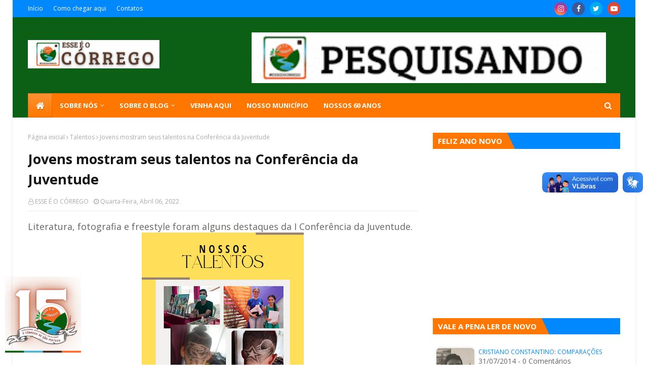

--- FILE ---
content_type: text/javascript; charset=UTF-8
request_url: http://www.esseeocorrego.com/feeds/posts/default?alt=json-in-script&start-index=1543&max-results=1&callback=random_posts
body_size: 2861
content:
// API callback
random_posts({"version":"1.0","encoding":"UTF-8","feed":{"xmlns":"http://www.w3.org/2005/Atom","xmlns$openSearch":"http://a9.com/-/spec/opensearchrss/1.0/","xmlns$blogger":"http://schemas.google.com/blogger/2008","xmlns$georss":"http://www.georss.org/georss","xmlns$gd":"http://schemas.google.com/g/2005","xmlns$thr":"http://purl.org/syndication/thread/1.0","id":{"$t":"tag:blogger.com,1999:blog-5421362332950566937"},"updated":{"$t":"2026-01-15T21:48:15.017-03:00"},"category":[{"term":"Religião"},{"term":"Esportes"},{"term":"Notícias"},{"term":"Educação"},{"term":"Coronavírus"},{"term":"Política"},{"term":"Pessoas"},{"term":"Histórias da minha terra"},{"term":"TV Córrego"},{"term":"Iniciativas"},{"term":"Saúde"},{"term":"Eleições 2020"},{"term":"Social"},{"term":"Datas Especiais"},{"term":"Eventos"},{"term":"Tradições"},{"term":"Meio Ambiente"},{"term":"infraestrutura"},{"term":"Literatura"},{"term":"Especiais"},{"term":"Ruas"},{"term":"Eleições 2016"},{"term":"Eleições 2024"},{"term":"Especial 7 anos"},{"term":"Timbaúba"},{"term":"Diversão"},{"term":"Eleições 2018"},{"term":"Caminho da Cruz"},{"term":"Cultura"},{"term":"Arte"},{"term":"Economia"},{"term":"Assuntos diversos"},{"term":"Lagoa de Onça"},{"term":"Parabéns"},{"term":"Histórias"},{"term":"Eleições 2022"},{"term":"Memórias"},{"term":"Segurança"},{"term":"Agricultura"},{"term":"Canto Grande"},{"term":"Cidadania"},{"term":"Solidariedade"},{"term":"Informações"},{"term":"Estatísticas"},{"term":"Paturis"},{"term":"Pororocas"},{"term":"Talentos"},{"term":"Curiosidades"},{"term":"Histórias Inspiradoras"},{"term":"Homenagens"},{"term":"Eleições 2026"},{"term":"Sobre o Blog"},{"term":"Tencologia"}],"title":{"type":"text","$t":"ESSE É O CÓRREGO"},"subtitle":{"type":"html","$t":"Aqui registramos nossa história."},"link":[{"rel":"http://schemas.google.com/g/2005#feed","type":"application/atom+xml","href":"http:\/\/www.esseeocorrego.com\/feeds\/posts\/default"},{"rel":"self","type":"application/atom+xml","href":"http:\/\/www.blogger.com\/feeds\/5421362332950566937\/posts\/default?alt=json-in-script\u0026start-index=1543\u0026max-results=1"},{"rel":"alternate","type":"text/html","href":"http:\/\/www.esseeocorrego.com\/"},{"rel":"hub","href":"http://pubsubhubbub.appspot.com/"},{"rel":"previous","type":"application/atom+xml","href":"http:\/\/www.blogger.com\/feeds\/5421362332950566937\/posts\/default?alt=json-in-script\u0026start-index=1542\u0026max-results=1"},{"rel":"next","type":"application/atom+xml","href":"http:\/\/www.blogger.com\/feeds\/5421362332950566937\/posts\/default?alt=json-in-script\u0026start-index=1544\u0026max-results=1"}],"author":[{"name":{"$t":"Juciê Gomes"},"uri":{"$t":"http:\/\/www.blogger.com\/profile\/09527006208305720613"},"email":{"$t":"noreply@blogger.com"},"gd$image":{"rel":"http://schemas.google.com/g/2005#thumbnail","width":"32","height":"24","src":"\/\/blogger.googleusercontent.com\/img\/b\/R29vZ2xl\/AVvXsEhR5FlFl50gzIcT50rMJ7nS1VnEP4NfTufmPNW9lg-0SNsSZA3jqawuQns8uocTRyvxvaiM1ODKnPpdHSXbKNMDBIX-M30dXdZBIAUFzft5M3NBp-l54IbJIRW774FXOk0\/s220\/anigif.gif"}}],"generator":{"version":"7.00","uri":"http://www.blogger.com","$t":"Blogger"},"openSearch$totalResults":{"$t":"1702"},"openSearch$startIndex":{"$t":"1543"},"openSearch$itemsPerPage":{"$t":"1"},"entry":[{"id":{"$t":"tag:blogger.com,1999:blog-5421362332950566937.post-2113999316057529180"},"published":{"$t":"2014-07-31T09:00:00.000-03:00"},"updated":{"$t":"2015-05-27T23:04:03.903-03:00"},"category":[{"scheme":"http://www.blogger.com/atom/ns#","term":"Literatura"}],"title":{"type":"text","$t":"Cristiano Constantino: Comparações"},"content":{"type":"html","$t":"\u003Cdiv style=\"text-align: center;\"\u003E\n\u003Cspan style=\"font-size: x-large;\"\u003E\u003Cb\u003EComparações\u003C\/b\u003E\u003C\/span\u003E\u003C\/div\u003E\n\u003Cdiv style=\"text-align: right;\"\u003E\n\u003Cb\u003E\u003Cspan style=\"font-size: large;\"\u003EPor Cristiano Constantino\u003C\/span\u003E\u003C\/b\u003E\u003C\/div\u003E\n\u003Cspan style=\"font-size: large;\"\u003E\u003Cbr \/\u003E\u003C\/span\u003E\n\u003Ca href=\"https:\/\/blogger.googleusercontent.com\/img\/b\/R29vZ2xl\/AVvXsEgnZMGJIMxsUUPBwrnmCE3g19s4bw34ncHoX8BYBIyv3bVqNYUWWt6R4rIiZsMA119-hEJRzRepYGGD7sIZGyPbTHUMEb9BGDu5JFPlWtSwNFKUFUqQf0DVMUqmZkEL1GvxfiI2Upk2pv9Z\/s1600\/10168169_473026186154021_815981003_n.jpg\" imageanchor=\"1\" style=\"clear: right; float: right; margin-bottom: 1em; margin-left: 1em;\"\u003E\u003Cimg border=\"0\" height=\"320\" src=\"https:\/\/blogger.googleusercontent.com\/img\/b\/R29vZ2xl\/AVvXsEgnZMGJIMxsUUPBwrnmCE3g19s4bw34ncHoX8BYBIyv3bVqNYUWWt6R4rIiZsMA119-hEJRzRepYGGD7sIZGyPbTHUMEb9BGDu5JFPlWtSwNFKUFUqQf0DVMUqmZkEL1GvxfiI2Upk2pv9Z\/s1600\/10168169_473026186154021_815981003_n.jpg\" width=\"278\" \/\u003E\u003C\/a\u003E\u003Cspan style=\"font-size: large;\"\u003EComo são lindas as estrelas no céu\u003C\/span\u003E\u003Cbr \/\u003E\n\u003Cspan style=\"font-size: large;\"\u003EFazendo roda ao redor da lua\u003C\/span\u003E\u003Cbr \/\u003E\n\u003Cspan style=\"font-size: large;\"\u003EQuão belos são os lírios ao por do sol\u003C\/span\u003E\u003Cbr \/\u003E\n\u003Cspan style=\"font-size: large;\"\u003EE eu gosto de ver estas coisas e pensar no amor\u003C\/span\u003E\u003Cbr \/\u003E\n\u003Cspan style=\"font-size: large;\"\u003ELembrar-me que tenho em minha mente um alguém que amo\u003C\/span\u003E\u003Cbr \/\u003E\n\u003Cspan style=\"font-size: large;\"\u003EE poder comparar a beleza que ela tem com as estrelas da noite\u003C\/span\u003E\u003Cbr \/\u003E\n\u003Cspan style=\"font-size: large;\"\u003ECom as virtudes fornecidas pela natureza... Como é linda.\u003C\/span\u003E\u003Cbr \/\u003E\n\u003Cspan style=\"font-size: large;\"\u003ELembro-me de seus cabelos negros e cacheados\u003C\/span\u003E\u003Cbr \/\u003E\n\u003Cspan style=\"font-size: large;\"\u003EDe seu lindo sorriso ao olhar para mim.\u003C\/span\u003E\u003Cbr \/\u003E\n\u003Cspan style=\"font-size: large;\"\u003EComo é linda a lua no céu acompanhada das estrelas.\u003C\/span\u003E\u003Cbr \/\u003E\n\u003Cspan style=\"font-size: large;\"\u003E\u003Cbr \/\u003E\u003C\/span\u003E\n\u003Cspan style=\"font-size: large;\"\u003EQue as estrelas do céu guiem-me a mandado de Deus,\u003C\/span\u003E\u003Cbr \/\u003E\n\u003Cspan style=\"font-size: large;\"\u003EPois assim sei que terei o seu amor.\u003C\/span\u003E\u003Cbr \/\u003E\n\u003Cspan style=\"font-size: large;\"\u003ESei que não consigo esquecê-la por ter guardado em meu coração,\u003C\/span\u003E\u003Cbr \/\u003E\n\u003Cspan style=\"font-size: large;\"\u003EA suavidade do seu lindo rosto e dos meus olhos\u003C\/span\u003E\u003Cbr \/\u003E\n\u003Cspan style=\"font-size: large;\"\u003EO seu jeito de falar comigo\u003C\/span\u003E\u003Cbr \/\u003E\n\u003Cspan style=\"font-size: large;\"\u003EDespertou em mim esse sentimento delgado\u003C\/span\u003E\u003Cbr \/\u003E\n\u003Cspan style=\"font-size: large;\"\u003EE levou-me a transpirar frio ao chegar perto dela.\u003C\/span\u003E\u003Cbr \/\u003E\n\u003Cspan style=\"font-size: large;\"\u003EMeu coração despertou-se com esse amor sensato\u003C\/span\u003E\u003Cbr \/\u003E\n\u003Cspan style=\"font-size: large;\"\u003EE deixou-me arrogante por tanto pensar\u003C\/span\u003E\u003Cbr \/\u003E\n\u003Cspan style=\"font-size: large;\"\u003ENesse sentimento que hoje me machuca.\u0026nbsp;\u003C\/span\u003E\u003Cbr \/\u003E\n\u003Cspan style=\"font-size: large;\"\u003EQue a mandado de Deus as estrelas do céu me guiem...\u003C\/span\u003E\u003Cbr \/\u003E\n\u003Cspan style=\"font-size: large;\"\u003E\u003Cbr \/\u003E\u003C\/span\u003E\n\u003Cspan style=\"font-size: large;\"\u003EOh que doçura é compará-la\u003C\/span\u003E\u003Cbr \/\u003E\n\u003Cspan style=\"font-size: large;\"\u003EE quanto prazer que eu tenho em amá-la\u003C\/span\u003E\u003Cbr \/\u003E\n\u003Cspan style=\"font-size: large;\"\u003EQuanto amo fazer essas comparações\u003C\/span\u003E\u003Cbr \/\u003E\n\u003Cspan style=\"font-size: large;\"\u003EMas sei que seu coração a mim não pertence\u003C\/span\u003E\u003Cbr \/\u003E\n\u003Cspan style=\"font-size: large;\"\u003EEla nem se quer olha mais para minha face\u003C\/span\u003E\u003Cbr \/\u003E\n\u003Cspan style=\"font-size: large;\"\u003EOh por que me tratas assim?\u003C\/span\u003E\u003Cbr \/\u003E\n\u003Cspan style=\"font-size: large;\"\u003EPerdoa meus erros e vem me faz feliz\u003C\/span\u003E\u003Cbr \/\u003E\n\u003Cspan style=\"font-size: large;\"\u003EVem pra que eu possa me deleitar nesse amor\u003C\/span\u003E\u003Cbr \/\u003E\n\u003Cspan style=\"font-size: large;\"\u003EQue tanto desejo\u003C\/span\u003E\u003Cbr \/\u003E\n\u003Cspan style=\"font-size: large;\"\u003EPois quero que seja honrado\u003C\/span\u003E\u003Cbr \/\u003E\n\u003Cspan style=\"font-size: large;\"\u003EO sentimento que eu obtive por você\u003C\/span\u003E\u003Cbr \/\u003E\n\u003Cspan style=\"font-size: large;\"\u003ETe comparar é uma doçura!\u003C\/span\u003E"},"link":[{"rel":"replies","type":"application/atom+xml","href":"http:\/\/www.esseeocorrego.com\/feeds\/2113999316057529180\/comments\/default","title":"Postar comentários"},{"rel":"replies","type":"text/html","href":"http:\/\/www.blogger.com\/comment\/fullpage\/post\/5421362332950566937\/2113999316057529180?isPopup=true","title":"0 Comentários"},{"rel":"edit","type":"application/atom+xml","href":"http:\/\/www.blogger.com\/feeds\/5421362332950566937\/posts\/default\/2113999316057529180"},{"rel":"self","type":"application/atom+xml","href":"http:\/\/www.blogger.com\/feeds\/5421362332950566937\/posts\/default\/2113999316057529180"},{"rel":"alternate","type":"text/html","href":"http:\/\/www.esseeocorrego.com\/2014\/07\/cristiano-constantino-comparacoes.html","title":"Cristiano Constantino: Comparações"}],"author":[{"name":{"$t":"Juciê Gomes"},"uri":{"$t":"http:\/\/www.blogger.com\/profile\/09527006208305720613"},"email":{"$t":"noreply@blogger.com"},"gd$image":{"rel":"http://schemas.google.com/g/2005#thumbnail","width":"32","height":"24","src":"\/\/blogger.googleusercontent.com\/img\/b\/R29vZ2xl\/AVvXsEhR5FlFl50gzIcT50rMJ7nS1VnEP4NfTufmPNW9lg-0SNsSZA3jqawuQns8uocTRyvxvaiM1ODKnPpdHSXbKNMDBIX-M30dXdZBIAUFzft5M3NBp-l54IbJIRW774FXOk0\/s220\/anigif.gif"}}],"media$thumbnail":{"xmlns$media":"http://search.yahoo.com/mrss/","url":"https:\/\/blogger.googleusercontent.com\/img\/b\/R29vZ2xl\/AVvXsEgnZMGJIMxsUUPBwrnmCE3g19s4bw34ncHoX8BYBIyv3bVqNYUWWt6R4rIiZsMA119-hEJRzRepYGGD7sIZGyPbTHUMEb9BGDu5JFPlWtSwNFKUFUqQf0DVMUqmZkEL1GvxfiI2Upk2pv9Z\/s72-c\/10168169_473026186154021_815981003_n.jpg","height":"72","width":"72"},"thr$total":{"$t":"0"}}]}});

--- FILE ---
content_type: application/javascript
request_url: https://t.dtscout.com/pv/?_a=v&_h=esseeocorrego.com&_ss=50cqnrug87&_pv=1&_ls=0&_u1=1&_u3=1&_cc=us&_pl=d&_cbid=5idp&_cb=_dtspv.c
body_size: -282
content:
try{_dtspv.c({"b":"chrome@131"},'5idp');}catch(e){}

--- FILE ---
content_type: text/javascript;charset=UTF-8
request_url: http://whos.amung.us/pingjs/?k=nikgujduj9&t=Jovens%20mostram%20seus%20talentos%20na%20Confer%C3%AAncia%20da%20Juventude&c=d&x=http%3A%2F%2Fwww.esseeocorrego.com%2F2022%2F04%2Fjovens-mostram-seus-talentos-na.html&y=&a=0&v=27&r=1385
body_size: 59
content:
WAU_r_d('6','nikgujduj9',0);

--- FILE ---
content_type: text/javascript; charset=UTF-8
request_url: http://www.esseeocorrego.com/feeds/posts/default?alt=json-in-script&start-index=1591&max-results=1&callback=random_posts
body_size: 2989
content:
// API callback
random_posts({"version":"1.0","encoding":"UTF-8","feed":{"xmlns":"http://www.w3.org/2005/Atom","xmlns$openSearch":"http://a9.com/-/spec/opensearchrss/1.0/","xmlns$blogger":"http://schemas.google.com/blogger/2008","xmlns$georss":"http://www.georss.org/georss","xmlns$gd":"http://schemas.google.com/g/2005","xmlns$thr":"http://purl.org/syndication/thread/1.0","id":{"$t":"tag:blogger.com,1999:blog-5421362332950566937"},"updated":{"$t":"2026-01-15T21:48:15.017-03:00"},"category":[{"term":"Religião"},{"term":"Esportes"},{"term":"Notícias"},{"term":"Educação"},{"term":"Coronavírus"},{"term":"Política"},{"term":"Pessoas"},{"term":"Histórias da minha terra"},{"term":"TV Córrego"},{"term":"Iniciativas"},{"term":"Saúde"},{"term":"Eleições 2020"},{"term":"Social"},{"term":"Datas Especiais"},{"term":"Eventos"},{"term":"Tradições"},{"term":"Meio Ambiente"},{"term":"infraestrutura"},{"term":"Literatura"},{"term":"Especiais"},{"term":"Ruas"},{"term":"Eleições 2016"},{"term":"Eleições 2024"},{"term":"Especial 7 anos"},{"term":"Timbaúba"},{"term":"Diversão"},{"term":"Eleições 2018"},{"term":"Caminho da Cruz"},{"term":"Cultura"},{"term":"Arte"},{"term":"Economia"},{"term":"Assuntos diversos"},{"term":"Lagoa de Onça"},{"term":"Parabéns"},{"term":"Histórias"},{"term":"Eleições 2022"},{"term":"Memórias"},{"term":"Segurança"},{"term":"Agricultura"},{"term":"Canto Grande"},{"term":"Cidadania"},{"term":"Solidariedade"},{"term":"Informações"},{"term":"Estatísticas"},{"term":"Paturis"},{"term":"Pororocas"},{"term":"Talentos"},{"term":"Curiosidades"},{"term":"Histórias Inspiradoras"},{"term":"Homenagens"},{"term":"Eleições 2026"},{"term":"Sobre o Blog"},{"term":"Tencologia"}],"title":{"type":"text","$t":"ESSE É O CÓRREGO"},"subtitle":{"type":"html","$t":"Aqui registramos nossa história."},"link":[{"rel":"http://schemas.google.com/g/2005#feed","type":"application/atom+xml","href":"http:\/\/www.esseeocorrego.com\/feeds\/posts\/default"},{"rel":"self","type":"application/atom+xml","href":"http:\/\/www.blogger.com\/feeds\/5421362332950566937\/posts\/default?alt=json-in-script\u0026start-index=1591\u0026max-results=1"},{"rel":"alternate","type":"text/html","href":"http:\/\/www.esseeocorrego.com\/"},{"rel":"hub","href":"http://pubsubhubbub.appspot.com/"},{"rel":"previous","type":"application/atom+xml","href":"http:\/\/www.blogger.com\/feeds\/5421362332950566937\/posts\/default?alt=json-in-script\u0026start-index=1590\u0026max-results=1"},{"rel":"next","type":"application/atom+xml","href":"http:\/\/www.blogger.com\/feeds\/5421362332950566937\/posts\/default?alt=json-in-script\u0026start-index=1592\u0026max-results=1"}],"author":[{"name":{"$t":"Juciê Gomes"},"uri":{"$t":"http:\/\/www.blogger.com\/profile\/09527006208305720613"},"email":{"$t":"noreply@blogger.com"},"gd$image":{"rel":"http://schemas.google.com/g/2005#thumbnail","width":"32","height":"24","src":"\/\/blogger.googleusercontent.com\/img\/b\/R29vZ2xl\/AVvXsEhR5FlFl50gzIcT50rMJ7nS1VnEP4NfTufmPNW9lg-0SNsSZA3jqawuQns8uocTRyvxvaiM1ODKnPpdHSXbKNMDBIX-M30dXdZBIAUFzft5M3NBp-l54IbJIRW774FXOk0\/s220\/anigif.gif"}}],"generator":{"version":"7.00","uri":"http://www.blogger.com","$t":"Blogger"},"openSearch$totalResults":{"$t":"1702"},"openSearch$startIndex":{"$t":"1591"},"openSearch$itemsPerPage":{"$t":"1"},"entry":[{"id":{"$t":"tag:blogger.com,1999:blog-5421362332950566937.post-7897152713935498780"},"published":{"$t":"2014-03-15T15:43:00.002-03:00"},"updated":{"$t":"2014-03-15T15:43:54.543-03:00"},"category":[{"scheme":"http://www.blogger.com/atom/ns#","term":"Religião"}],"title":{"type":"text","$t":"Assembleia de Deus ora pelo Córrego"},"content":{"type":"html","$t":"\u003Ctable cellpadding=\"0\" cellspacing=\"0\" class=\"tr-caption-container\" style=\"float: right; margin-left: 1em; text-align: right;\"\u003E\u003Ctbody\u003E\n\u003Ctr\u003E\u003Ctd style=\"text-align: center;\"\u003E\u003Ca href=\"https:\/\/blogger.googleusercontent.com\/img\/b\/R29vZ2xl\/AVvXsEjj-oy5QAMtQtIryThFhcK4O0DtyklSfBnd9gRmJ9uxtYni64icdPZjyaq2kaaqRDEd77Oi44_DIkfpKv3j9T-WuNpnBfTYThknGP7lfJu3DWabN_aRQGVg-UjR0nsGk4MMv6xXnWpsadQX\/s1600\/DSC06137.JPG\" imageanchor=\"1\" style=\"clear: right; margin-bottom: 1em; margin-left: auto; margin-right: auto;\"\u003E\u003Cimg border=\"0\" src=\"https:\/\/blogger.googleusercontent.com\/img\/b\/R29vZ2xl\/AVvXsEjj-oy5QAMtQtIryThFhcK4O0DtyklSfBnd9gRmJ9uxtYni64icdPZjyaq2kaaqRDEd77Oi44_DIkfpKv3j9T-WuNpnBfTYThknGP7lfJu3DWabN_aRQGVg-UjR0nsGk4MMv6xXnWpsadQX\/s1600\/DSC06137.JPG\" height=\"240\" width=\"320\" \/\u003E\u003C\/a\u003E\u003C\/td\u003E\u003C\/tr\u003E\n\u003Ctr\u003E\u003Ctd class=\"tr-caption\" style=\"text-align: center;\"\u003EIgreja orando na praça\u003C\/td\u003E\u003C\/tr\u003E\n\u003C\/tbody\u003E\u003C\/table\u003E\n\u003Cdiv style=\"text-align: justify;\"\u003E\n\u003Cspan style=\"font-size: large;\"\u003EA Assembleia de Deus saiu as ruas para orar pela comunidade de Córrego de São Mateus. O acontecimento faz parte de uma campanha de oração promovida pela igreja de Parnamirim, da qual a Assembleia de Deus de Córrego faz parte.\u003C\/span\u003E\u003C\/div\u003E\n\u003Cdiv style=\"text-align: justify;\"\u003E\n\u003Cspan style=\"font-size: large;\"\u003E\u003Cbr \/\u003E\u003C\/span\u003E\u003C\/div\u003E\n\u003Cdiv style=\"text-align: justify;\"\u003E\n\u003Cspan style=\"font-size: large;\"\u003EOs evangélicos saíram as ruas orando e cantando hinos. Em cada entrada da comunidade ficou um grupo de cerca de 15 pessoas orando e cantando. Em seguida foi realizada uma concentração na praça central.\u003C\/span\u003E\u003C\/div\u003E\n\u003Ctable align=\"center\" cellpadding=\"0\" cellspacing=\"0\" class=\"tr-caption-container\" style=\"margin-left: auto; margin-right: auto; text-align: center;\"\u003E\u003Ctbody\u003E\n\u003Ctr\u003E\u003Ctd style=\"text-align: center;\"\u003E\u003Ca href=\"https:\/\/blogger.googleusercontent.com\/img\/b\/R29vZ2xl\/AVvXsEjoNaYgAz6E92WnBjHzgd7y4VKkHKDJ3_3x1C8s1YEDmqWH21Ipf2LsyMP3ajeoEx5Y_33Pm6pD-fEI5RxATbe-llTb-TbSxYk59LeHdBoFOcl7-0aPl2B-Ly4vsRcQrQ1IwkUTzpjmn0CJ\/s1600\/DSC06139.JPG\" imageanchor=\"1\" style=\"margin-left: auto; margin-right: auto;\"\u003E\u003Cimg border=\"0\" src=\"https:\/\/blogger.googleusercontent.com\/img\/b\/R29vZ2xl\/AVvXsEjoNaYgAz6E92WnBjHzgd7y4VKkHKDJ3_3x1C8s1YEDmqWH21Ipf2LsyMP3ajeoEx5Y_33Pm6pD-fEI5RxATbe-llTb-TbSxYk59LeHdBoFOcl7-0aPl2B-Ly4vsRcQrQ1IwkUTzpjmn0CJ\/s1600\/DSC06139.JPG\" height=\"240\" width=\"320\" \/\u003E\u003C\/a\u003E\u003C\/td\u003E\u003C\/tr\u003E\n\u003Ctr\u003E\u003Ctd class=\"tr-caption\" style=\"text-align: center;\"\u003EIgreja orando na praça\u003C\/td\u003E\u003C\/tr\u003E\n\u003C\/tbody\u003E\u003C\/table\u003E\n\u003Cdiv style=\"text-align: justify;\"\u003E\n\u003Cspan style=\"font-size: large;\"\u003E\u003Cbr \/\u003E\u003C\/span\u003E\u003C\/div\u003E\n\u003Cdiv style=\"text-align: justify;\"\u003E\n\u003Cspan style=\"font-size: large;\"\u003EA igreja realizou uma campanha de oração durante toda semana e nos dias 17 a 21, realizará um mutirão evangelístico com cultos em diversas ruas.\u003C\/span\u003E\u003C\/div\u003E\n\u003Cdiv style=\"text-align: justify;\"\u003E\n\u003Cspan style=\"font-size: large;\"\u003E\u003Cbr \/\u003E\u003C\/span\u003E\u003C\/div\u003E\n\u003Cdiv style=\"text-align: justify;\"\u003E\n\u003Cspan style=\"font-size: large;\"\u003EVeja mais fotos \u003Ca href=\"https:\/\/www.facebook.com\/media\/set\/?set=a.1452782291620935.1073741857.1407752252790606\u0026amp;type=1\" target=\"_blank\"\u003Eaqui\u003C\/a\u003E\u003C\/span\u003E\u003C\/div\u003E\n\u003Ctable align=\"center\" cellpadding=\"0\" cellspacing=\"0\" class=\"tr-caption-container\" style=\"margin-left: auto; margin-right: auto; text-align: center;\"\u003E\u003Ctbody\u003E\n\u003Ctr\u003E\u003Ctd style=\"text-align: center;\"\u003E\u003Ca href=\"https:\/\/blogger.googleusercontent.com\/img\/b\/R29vZ2xl\/AVvXsEh8lcykrjp0yCdUHx4sLuHdlPyERX_Ogq1VSNGRAQwr5e4aZB5BRbZoOitchDivpUQxIXKtyh3jNmUSsdJLo1LGHXuqaIFnULV4sDfo8jgGkpsw5x9jXx0xZsKJB6BLFVzAsYqIPP-GDYzJ\/s1600\/DSC06116.JPG\" imageanchor=\"1\" style=\"margin-left: auto; margin-right: auto;\"\u003E\u003Cimg border=\"0\" src=\"https:\/\/blogger.googleusercontent.com\/img\/b\/R29vZ2xl\/AVvXsEh8lcykrjp0yCdUHx4sLuHdlPyERX_Ogq1VSNGRAQwr5e4aZB5BRbZoOitchDivpUQxIXKtyh3jNmUSsdJLo1LGHXuqaIFnULV4sDfo8jgGkpsw5x9jXx0xZsKJB6BLFVzAsYqIPP-GDYzJ\/s1600\/DSC06116.JPG\" height=\"240\" width=\"320\" \/\u003E\u003C\/a\u003E\u003C\/td\u003E\u003C\/tr\u003E\n\u003Ctr\u003E\u003Ctd class=\"tr-caption\" style=\"text-align: center;\"\u003EGrupo orando na saída para Boa Saúde\u003C\/td\u003E\u003C\/tr\u003E\n\u003C\/tbody\u003E\u003C\/table\u003E\n\u003Cbr \/\u003E\n\u003Ctable align=\"center\" cellpadding=\"0\" cellspacing=\"0\" class=\"tr-caption-container\" style=\"margin-left: auto; margin-right: auto; text-align: center;\"\u003E\u003Ctbody\u003E\n\u003Ctr\u003E\u003Ctd style=\"text-align: center;\"\u003E\u003Ca href=\"https:\/\/blogger.googleusercontent.com\/img\/b\/R29vZ2xl\/AVvXsEjb5lresLkvIUsH4rKl92s0zdxAXytL_toB8lbIthk6rSULL-wIcFND-W7vMseUB_dCScrcPZ4NqzrYO6Z_L6GlOEA7UdH4C9w2AZ2joBilpF7LL622LMy17SAQLwizgsIj3PMIf_NpDI8P\/s1600\/DSC06135.JPG\" imageanchor=\"1\" style=\"margin-left: auto; margin-right: auto;\"\u003E\u003Cimg border=\"0\" src=\"https:\/\/blogger.googleusercontent.com\/img\/b\/R29vZ2xl\/AVvXsEjb5lresLkvIUsH4rKl92s0zdxAXytL_toB8lbIthk6rSULL-wIcFND-W7vMseUB_dCScrcPZ4NqzrYO6Z_L6GlOEA7UdH4C9w2AZ2joBilpF7LL622LMy17SAQLwizgsIj3PMIf_NpDI8P\/s1600\/DSC06135.JPG\" height=\"240\" width=\"320\" \/\u003E\u003C\/a\u003E\u003C\/td\u003E\u003C\/tr\u003E\n\u003Ctr\u003E\u003Ctd class=\"tr-caption\" style=\"text-align: center;\"\u003EIgreja orando na praça\u003C\/td\u003E\u003C\/tr\u003E\n\u003C\/tbody\u003E\u003C\/table\u003E\n\u003Cdiv style=\"text-align: justify;\"\u003E\n\u003Cbr \/\u003E\u003C\/div\u003E\n"},"link":[{"rel":"replies","type":"application/atom+xml","href":"http:\/\/www.esseeocorrego.com\/feeds\/7897152713935498780\/comments\/default","title":"Postar comentários"},{"rel":"replies","type":"text/html","href":"http:\/\/www.blogger.com\/comment\/fullpage\/post\/5421362332950566937\/7897152713935498780?isPopup=true","title":"1 Comentários"},{"rel":"edit","type":"application/atom+xml","href":"http:\/\/www.blogger.com\/feeds\/5421362332950566937\/posts\/default\/7897152713935498780"},{"rel":"self","type":"application/atom+xml","href":"http:\/\/www.blogger.com\/feeds\/5421362332950566937\/posts\/default\/7897152713935498780"},{"rel":"alternate","type":"text/html","href":"http:\/\/www.esseeocorrego.com\/2014\/03\/assembleia-de-deus-ora-pelo-corrego.html","title":"Assembleia de Deus ora pelo Córrego"}],"author":[{"name":{"$t":"Juciê Gomes"},"uri":{"$t":"http:\/\/www.blogger.com\/profile\/09527006208305720613"},"email":{"$t":"noreply@blogger.com"},"gd$image":{"rel":"http://schemas.google.com/g/2005#thumbnail","width":"32","height":"24","src":"\/\/blogger.googleusercontent.com\/img\/b\/R29vZ2xl\/AVvXsEhR5FlFl50gzIcT50rMJ7nS1VnEP4NfTufmPNW9lg-0SNsSZA3jqawuQns8uocTRyvxvaiM1ODKnPpdHSXbKNMDBIX-M30dXdZBIAUFzft5M3NBp-l54IbJIRW774FXOk0\/s220\/anigif.gif"}}],"media$thumbnail":{"xmlns$media":"http://search.yahoo.com/mrss/","url":"https:\/\/blogger.googleusercontent.com\/img\/b\/R29vZ2xl\/AVvXsEjj-oy5QAMtQtIryThFhcK4O0DtyklSfBnd9gRmJ9uxtYni64icdPZjyaq2kaaqRDEd77Oi44_DIkfpKv3j9T-WuNpnBfTYThknGP7lfJu3DWabN_aRQGVg-UjR0nsGk4MMv6xXnWpsadQX\/s72-c\/DSC06137.JPG","height":"72","width":"72"},"thr$total":{"$t":"1"}}]}});

--- FILE ---
content_type: text/javascript; charset=UTF-8
request_url: http://www.esseeocorrego.com/feeds/posts/default?alt=json-in-script&start-index=304&max-results=1&callback=random_posts
body_size: 2644
content:
// API callback
random_posts({"version":"1.0","encoding":"UTF-8","feed":{"xmlns":"http://www.w3.org/2005/Atom","xmlns$openSearch":"http://a9.com/-/spec/opensearchrss/1.0/","xmlns$blogger":"http://schemas.google.com/blogger/2008","xmlns$georss":"http://www.georss.org/georss","xmlns$gd":"http://schemas.google.com/g/2005","xmlns$thr":"http://purl.org/syndication/thread/1.0","id":{"$t":"tag:blogger.com,1999:blog-5421362332950566937"},"updated":{"$t":"2026-01-15T21:48:15.017-03:00"},"category":[{"term":"Religião"},{"term":"Esportes"},{"term":"Notícias"},{"term":"Educação"},{"term":"Coronavírus"},{"term":"Política"},{"term":"Pessoas"},{"term":"Histórias da minha terra"},{"term":"TV Córrego"},{"term":"Iniciativas"},{"term":"Saúde"},{"term":"Eleições 2020"},{"term":"Social"},{"term":"Datas Especiais"},{"term":"Eventos"},{"term":"Tradições"},{"term":"Meio Ambiente"},{"term":"infraestrutura"},{"term":"Literatura"},{"term":"Especiais"},{"term":"Ruas"},{"term":"Eleições 2016"},{"term":"Eleições 2024"},{"term":"Especial 7 anos"},{"term":"Timbaúba"},{"term":"Diversão"},{"term":"Eleições 2018"},{"term":"Caminho da Cruz"},{"term":"Cultura"},{"term":"Arte"},{"term":"Economia"},{"term":"Assuntos diversos"},{"term":"Lagoa de Onça"},{"term":"Parabéns"},{"term":"Histórias"},{"term":"Eleições 2022"},{"term":"Memórias"},{"term":"Segurança"},{"term":"Agricultura"},{"term":"Canto Grande"},{"term":"Cidadania"},{"term":"Solidariedade"},{"term":"Informações"},{"term":"Estatísticas"},{"term":"Paturis"},{"term":"Pororocas"},{"term":"Talentos"},{"term":"Curiosidades"},{"term":"Histórias Inspiradoras"},{"term":"Homenagens"},{"term":"Eleições 2026"},{"term":"Sobre o Blog"},{"term":"Tencologia"}],"title":{"type":"text","$t":"ESSE É O CÓRREGO"},"subtitle":{"type":"html","$t":"Aqui registramos nossa história."},"link":[{"rel":"http://schemas.google.com/g/2005#feed","type":"application/atom+xml","href":"http:\/\/www.esseeocorrego.com\/feeds\/posts\/default"},{"rel":"self","type":"application/atom+xml","href":"http:\/\/www.blogger.com\/feeds\/5421362332950566937\/posts\/default?alt=json-in-script\u0026start-index=304\u0026max-results=1"},{"rel":"alternate","type":"text/html","href":"http:\/\/www.esseeocorrego.com\/"},{"rel":"hub","href":"http://pubsubhubbub.appspot.com/"},{"rel":"previous","type":"application/atom+xml","href":"http:\/\/www.blogger.com\/feeds\/5421362332950566937\/posts\/default?alt=json-in-script\u0026start-index=303\u0026max-results=1"},{"rel":"next","type":"application/atom+xml","href":"http:\/\/www.blogger.com\/feeds\/5421362332950566937\/posts\/default?alt=json-in-script\u0026start-index=305\u0026max-results=1"}],"author":[{"name":{"$t":"Juciê Gomes"},"uri":{"$t":"http:\/\/www.blogger.com\/profile\/09527006208305720613"},"email":{"$t":"noreply@blogger.com"},"gd$image":{"rel":"http://schemas.google.com/g/2005#thumbnail","width":"32","height":"24","src":"\/\/blogger.googleusercontent.com\/img\/b\/R29vZ2xl\/AVvXsEhR5FlFl50gzIcT50rMJ7nS1VnEP4NfTufmPNW9lg-0SNsSZA3jqawuQns8uocTRyvxvaiM1ODKnPpdHSXbKNMDBIX-M30dXdZBIAUFzft5M3NBp-l54IbJIRW774FXOk0\/s220\/anigif.gif"}}],"generator":{"version":"7.00","uri":"http://www.blogger.com","$t":"Blogger"},"openSearch$totalResults":{"$t":"1702"},"openSearch$startIndex":{"$t":"304"},"openSearch$itemsPerPage":{"$t":"1"},"entry":[{"id":{"$t":"tag:blogger.com,1999:blog-5421362332950566937.post-3991161074249258262"},"published":{"$t":"2023-05-31T22:00:00.037-03:00"},"updated":{"$t":"2023-06-01T00:47:09.336-03:00"},"category":[{"scheme":"http://www.blogger.com/atom/ns#","term":"Pessoas"},{"scheme":"http://www.blogger.com/atom/ns#","term":"Política"}],"title":{"type":"text","$t":"Obras de Joãozinho em Córrego de São Mateus"},"content":{"type":"html","$t":"\u003Cdiv style=\"text-align: justify;\"\u003E\u003Cspan style=\"font-size: large;\"\u003EEnquanto Prefeito de Boa Saúde, Joãozinho trouxe vários benefícios para nossa comunidade.\u003C\/span\u003E\u003C\/div\u003E\u003Cdiv style=\"text-align: justify;\"\u003E\u003Cdiv class=\"separator\" style=\"clear: both; text-align: center;\"\u003E\u003Cdiv class=\"separator\" style=\"clear: both; text-align: center;\"\u003E\u003Ca href=\"https:\/\/blogger.googleusercontent.com\/img\/b\/R29vZ2xl\/AVvXsEjTSxjZoA-riufBR7W0On_bCaNuCUr_VsjWptvOuz_FWPETj_j0u_zbhGckUHY9XtYFnuPB2Qce1utDr_1rPcxaaSHKAjIB1qyEp3GCxHaBNuIu8ml9m32PwC4wWyWQelc-wtioJqk77g6bgTup8EiN8ciJPTnq5rcJqyvOgFmDkyGN6l_wiEqM2FgC\/s1600\/DSC08769.JPG\" imageanchor=\"1\" style=\"margin-left: 1em; margin-right: 1em;\"\u003E\u003Cimg border=\"0\" data-original-height=\"1200\" data-original-width=\"1600\" height=\"240\" src=\"https:\/\/blogger.googleusercontent.com\/img\/b\/R29vZ2xl\/AVvXsEjTSxjZoA-riufBR7W0On_bCaNuCUr_VsjWptvOuz_FWPETj_j0u_zbhGckUHY9XtYFnuPB2Qce1utDr_1rPcxaaSHKAjIB1qyEp3GCxHaBNuIu8ml9m32PwC4wWyWQelc-wtioJqk77g6bgTup8EiN8ciJPTnq5rcJqyvOgFmDkyGN6l_wiEqM2FgC\/s320\/DSC08769.JPG\" width=\"320\" \/\u003E\u003C\/a\u003E\u003C\/div\u003E\u003C\/div\u003E\u003Cspan style=\"font-size: large;\"\u003E\u0026gt;\u0026gt; Construção da casa da ração onde as pessoas inham a disposição uma máquina forrageira para moer comida para o gado.\u003C\/span\u003E\u003C\/div\u003E\u003Cdiv style=\"text-align: justify;\"\u003E\u003Cspan style=\"font-size: large;\"\u003E\u0026gt;\u0026gt; Construção de casas populares (Conjuto Carangueijo)\u003C\/span\u003E\u003C\/div\u003E\u003Cdiv style=\"text-align: justify;\"\u003E\u003Cspan style=\"font-size: large;\"\u003E\u003Cspan\u003E\u0026gt;\u0026gt;\u0026nbsp;\u003C\/span\u003E\u003Cspan\u003EConstrução de um parque infantil na praça\u003C\/span\u003E\u003C\/span\u003E\u003C\/div\u003E\u003Cdiv style=\"text-align: justify;\"\u003E\u003Cspan style=\"font-size: large;\"\u003E\u003Cspan\u003E\u0026gt;\u0026gt;\u0026nbsp;\u003C\/span\u003E\u003Cspan\u003ETransporte coletivo diário, gratuito, para a sede do município\u003C\/span\u003E\u003C\/span\u003E\u003C\/div\u003E\u003Cdiv style=\"text-align: justify;\"\u003E\u003Cspan style=\"font-size: large;\"\u003E\u0026gt;\u0026gt; Construção de unidades sanitárias\u003C\/span\u003E\u003C\/div\u003E\u003Cdiv style=\"text-align: justify;\"\u003E\u003Cspan style=\"font-size: large;\"\u003E\u003Cspan\u003E\u0026gt;\u0026gt;\u0026nbsp;\u003C\/span\u003E\u003Cspan\u003EColocação de coletores de lixo nas praças e principais ruas\u003C\/span\u003E\u003C\/span\u003E\u003C\/div\u003E\u003Cdiv style=\"text-align: justify;\"\u003E\u003Cspan style=\"font-size: large;\"\u003E\u0026gt;\u0026gt; Construção deuma fábrica de costura\u003C\/span\u003E\u003C\/div\u003E\u003Cdiv style=\"text-align: justify;\"\u003E\u003Cspan style=\"font-size: large;\"\u003E\u003Cbr \/\u003E\u003C\/span\u003E\u003C\/div\u003E\u003Cdiv style=\"text-align: justify;\"\u003E\u003Cspan style=\"font-size: large;\"\u003EFoi durante a gestão de Joãozinho que o time do Santos FC ganhou seu primeiro terno.\u003C\/span\u003E\u003C\/div\u003E\u003Cdiv style=\"text-align: justify;\"\u003E\u003Cspan style=\"font-size: x-large;\"\u003E\u003Cbr \/\u003E\u003C\/span\u003E\u003C\/div\u003E"},"link":[{"rel":"replies","type":"application/atom+xml","href":"http:\/\/www.esseeocorrego.com\/feeds\/3991161074249258262\/comments\/default","title":"Postar comentários"},{"rel":"replies","type":"text/html","href":"http:\/\/www.blogger.com\/comment\/fullpage\/post\/5421362332950566937\/3991161074249258262?isPopup=true","title":"0 Comentários"},{"rel":"edit","type":"application/atom+xml","href":"http:\/\/www.blogger.com\/feeds\/5421362332950566937\/posts\/default\/3991161074249258262"},{"rel":"self","type":"application/atom+xml","href":"http:\/\/www.blogger.com\/feeds\/5421362332950566937\/posts\/default\/3991161074249258262"},{"rel":"alternate","type":"text/html","href":"http:\/\/www.esseeocorrego.com\/2023\/05\/obras-de-joaozinho-em-corrego-de-sao.html","title":"Obras de Joãozinho em Córrego de São Mateus"}],"author":[{"name":{"$t":"ESSE É O CÓRREGO"},"uri":{"$t":"http:\/\/www.blogger.com\/profile\/03087748470028433040"},"email":{"$t":"noreply@blogger.com"},"gd$image":{"rel":"http://schemas.google.com/g/2005#thumbnail","width":"32","height":"30","src":"\/\/blogger.googleusercontent.com\/img\/b\/R29vZ2xl\/AVvXsEhtzK3m_ImtODptmZAwviD0o2dYb3g7X8ayfUukGVXEL9WpEeWh3G7Bn1IqGliTNEyzE16S6LS1ivs7apemvoXnbOIkuSiH1kfSqN6Rrzc5FjTxyfHij6IXyIjBHAAqQA\/s220\/LOGO+2017+REDONDO+TPT.png"}}],"media$thumbnail":{"xmlns$media":"http://search.yahoo.com/mrss/","url":"https:\/\/blogger.googleusercontent.com\/img\/b\/R29vZ2xl\/AVvXsEjTSxjZoA-riufBR7W0On_bCaNuCUr_VsjWptvOuz_FWPETj_j0u_zbhGckUHY9XtYFnuPB2Qce1utDr_1rPcxaaSHKAjIB1qyEp3GCxHaBNuIu8ml9m32PwC4wWyWQelc-wtioJqk77g6bgTup8EiN8ciJPTnq5rcJqyvOgFmDkyGN6l_wiEqM2FgC\/s72-c\/DSC08769.JPG","height":"72","width":"72"},"thr$total":{"$t":"0"}}]}});

--- FILE ---
content_type: text/javascript; charset=UTF-8
request_url: http://www.esseeocorrego.com/feeds/posts/default/-/Not%C3%ADcias?alt=json-in-script&max-results=3&callback=jQuery112404002820967407352_1768543067701&_=1768543067702
body_size: 6334
content:
// API callback
jQuery112404002820967407352_1768543067701({"version":"1.0","encoding":"UTF-8","feed":{"xmlns":"http://www.w3.org/2005/Atom","xmlns$openSearch":"http://a9.com/-/spec/opensearchrss/1.0/","xmlns$blogger":"http://schemas.google.com/blogger/2008","xmlns$georss":"http://www.georss.org/georss","xmlns$gd":"http://schemas.google.com/g/2005","xmlns$thr":"http://purl.org/syndication/thread/1.0","id":{"$t":"tag:blogger.com,1999:blog-5421362332950566937"},"updated":{"$t":"2026-01-15T21:48:15.017-03:00"},"category":[{"term":"Religião"},{"term":"Esportes"},{"term":"Notícias"},{"term":"Educação"},{"term":"Coronavírus"},{"term":"Política"},{"term":"Pessoas"},{"term":"Histórias da minha terra"},{"term":"TV Córrego"},{"term":"Iniciativas"},{"term":"Saúde"},{"term":"Eleições 2020"},{"term":"Social"},{"term":"Datas Especiais"},{"term":"Eventos"},{"term":"Tradições"},{"term":"Meio Ambiente"},{"term":"infraestrutura"},{"term":"Literatura"},{"term":"Especiais"},{"term":"Ruas"},{"term":"Eleições 2016"},{"term":"Eleições 2024"},{"term":"Especial 7 anos"},{"term":"Timbaúba"},{"term":"Diversão"},{"term":"Eleições 2018"},{"term":"Caminho da Cruz"},{"term":"Cultura"},{"term":"Arte"},{"term":"Economia"},{"term":"Assuntos diversos"},{"term":"Lagoa de Onça"},{"term":"Parabéns"},{"term":"Histórias"},{"term":"Eleições 2022"},{"term":"Memórias"},{"term":"Segurança"},{"term":"Agricultura"},{"term":"Canto Grande"},{"term":"Cidadania"},{"term":"Solidariedade"},{"term":"Informações"},{"term":"Estatísticas"},{"term":"Paturis"},{"term":"Pororocas"},{"term":"Talentos"},{"term":"Curiosidades"},{"term":"Histórias Inspiradoras"},{"term":"Homenagens"},{"term":"Eleições 2026"},{"term":"Sobre o Blog"},{"term":"Tencologia"}],"title":{"type":"text","$t":"ESSE É O CÓRREGO"},"subtitle":{"type":"html","$t":"Aqui registramos nossa história."},"link":[{"rel":"http://schemas.google.com/g/2005#feed","type":"application/atom+xml","href":"http:\/\/www.esseeocorrego.com\/feeds\/posts\/default"},{"rel":"self","type":"application/atom+xml","href":"http:\/\/www.blogger.com\/feeds\/5421362332950566937\/posts\/default\/-\/Not%C3%ADcias?alt=json-in-script\u0026max-results=3"},{"rel":"alternate","type":"text/html","href":"http:\/\/www.esseeocorrego.com\/search\/label\/Not%C3%ADcias"},{"rel":"hub","href":"http://pubsubhubbub.appspot.com/"},{"rel":"next","type":"application/atom+xml","href":"http:\/\/www.blogger.com\/feeds\/5421362332950566937\/posts\/default\/-\/Not%C3%ADcias\/-\/Not%C3%ADcias?alt=json-in-script\u0026start-index=4\u0026max-results=3"}],"author":[{"name":{"$t":"Juciê Gomes"},"uri":{"$t":"http:\/\/www.blogger.com\/profile\/09527006208305720613"},"email":{"$t":"noreply@blogger.com"},"gd$image":{"rel":"http://schemas.google.com/g/2005#thumbnail","width":"32","height":"24","src":"\/\/blogger.googleusercontent.com\/img\/b\/R29vZ2xl\/AVvXsEhR5FlFl50gzIcT50rMJ7nS1VnEP4NfTufmPNW9lg-0SNsSZA3jqawuQns8uocTRyvxvaiM1ODKnPpdHSXbKNMDBIX-M30dXdZBIAUFzft5M3NBp-l54IbJIRW774FXOk0\/s220\/anigif.gif"}}],"generator":{"version":"7.00","uri":"http://www.blogger.com","$t":"Blogger"},"openSearch$totalResults":{"$t":"175"},"openSearch$startIndex":{"$t":"1"},"openSearch$itemsPerPage":{"$t":"3"},"entry":[{"id":{"$t":"tag:blogger.com,1999:blog-5421362332950566937.post-7938917259848411809"},"published":{"$t":"2025-12-03T09:10:00.004-03:00"},"updated":{"$t":"2025-12-03T09:10:29.877-03:00"},"category":[{"scheme":"http://www.blogger.com/atom/ns#","term":"Notícias"}],"title":{"type":"text","$t":"Transição de pastores já tem datas marcadas"},"content":{"type":"html","$t":"\u003Cp style=\"text-align: justify;\"\u003E\u003Cspan style=\"font-size: large;\"\u003EAs solenidade de posse dos pastores Joselito e Souza Filho já estão com datas confirmadas.\u003C\/span\u003E\u003C\/p\u003E\u003Cp style=\"text-align: justify;\"\u003E\u003C\/p\u003E\u003Cdiv class=\"separator\" style=\"clear: both; text-align: center;\"\u003E\u003Ca href=\"https:\/\/blogger.googleusercontent.com\/img\/b\/R29vZ2xl\/AVvXsEhbWsSLSbV3E8rsZortYX9_mW-y2e1R2eaWL5M08HOVl8H9zqR75T8xnDvnE4NBMeMemezUlrVRh7VXVIsK6v3IJqRoueMI7Ss5jfJt6LVgckCOHUgMCOuXsIrvdu3rDtTahM7lpD7fOMZj5px2mBZs36-P2Elu3PKUgAFHxA6drHY89kFel0RTVZvbtUM\/s1440\/@esseeocorrego%20(2).jpg\" imageanchor=\"1\" style=\"margin-left: 1em; margin-right: 1em;\"\u003E\u003Cimg border=\"0\" data-original-height=\"1440\" data-original-width=\"1080\" height=\"320\" src=\"https:\/\/blogger.googleusercontent.com\/img\/b\/R29vZ2xl\/AVvXsEhbWsSLSbV3E8rsZortYX9_mW-y2e1R2eaWL5M08HOVl8H9zqR75T8xnDvnE4NBMeMemezUlrVRh7VXVIsK6v3IJqRoueMI7Ss5jfJt6LVgckCOHUgMCOuXsIrvdu3rDtTahM7lpD7fOMZj5px2mBZs36-P2Elu3PKUgAFHxA6drHY89kFel0RTVZvbtUM\/s320\/@esseeocorrego%20(2).jpg\" width=\"240\" \/\u003E\u003C\/a\u003E\u003C\/div\u003E\u003Cp\u003E\u003C\/p\u003E\u003Cp style=\"text-align: justify;\"\u003E\u003Cspan style=\"font-size: large;\"\u003ENo dia 11 de dezembro, o Pr. Souza Filho passará a dirigir a igreja do Fontes (Monte Alegre) e no dia 12, o Pr. Joselito passará a conduzir nossa igreja.\u003C\/span\u003E\u003C\/p\u003E"},"link":[{"rel":"replies","type":"application/atom+xml","href":"http:\/\/www.esseeocorrego.com\/feeds\/7938917259848411809\/comments\/default","title":"Postar comentários"},{"rel":"replies","type":"text/html","href":"http:\/\/www.blogger.com\/comment\/fullpage\/post\/5421362332950566937\/7938917259848411809?isPopup=true","title":"0 Comentários"},{"rel":"edit","type":"application/atom+xml","href":"http:\/\/www.blogger.com\/feeds\/5421362332950566937\/posts\/default\/7938917259848411809"},{"rel":"self","type":"application/atom+xml","href":"http:\/\/www.blogger.com\/feeds\/5421362332950566937\/posts\/default\/7938917259848411809"},{"rel":"alternate","type":"text/html","href":"http:\/\/www.esseeocorrego.com\/2025\/12\/transicao-de-pastores-ja-tem-datas.html","title":"Transição de pastores já tem datas marcadas"}],"author":[{"name":{"$t":"ESSE É O CÓRREGO"},"uri":{"$t":"http:\/\/www.blogger.com\/profile\/03087748470028433040"},"email":{"$t":"noreply@blogger.com"},"gd$image":{"rel":"http://schemas.google.com/g/2005#thumbnail","width":"32","height":"30","src":"\/\/blogger.googleusercontent.com\/img\/b\/R29vZ2xl\/AVvXsEhtzK3m_ImtODptmZAwviD0o2dYb3g7X8ayfUukGVXEL9WpEeWh3G7Bn1IqGliTNEyzE16S6LS1ivs7apemvoXnbOIkuSiH1kfSqN6Rrzc5FjTxyfHij6IXyIjBHAAqQA\/s220\/LOGO+2017+REDONDO+TPT.png"}}],"media$thumbnail":{"xmlns$media":"http://search.yahoo.com/mrss/","url":"https:\/\/blogger.googleusercontent.com\/img\/b\/R29vZ2xl\/AVvXsEhbWsSLSbV3E8rsZortYX9_mW-y2e1R2eaWL5M08HOVl8H9zqR75T8xnDvnE4NBMeMemezUlrVRh7VXVIsK6v3IJqRoueMI7Ss5jfJt6LVgckCOHUgMCOuXsIrvdu3rDtTahM7lpD7fOMZj5px2mBZs36-P2Elu3PKUgAFHxA6drHY89kFel0RTVZvbtUM\/s72-c\/@esseeocorrego%20(2).jpg","height":"72","width":"72"},"thr$total":{"$t":"0"}},{"id":{"$t":"tag:blogger.com,1999:blog-5421362332950566937.post-8343228862256883595"},"published":{"$t":"2025-11-03T12:06:00.003-03:00"},"updated":{"$t":"2025-11-03T12:17:42.943-03:00"},"category":[{"scheme":"http://www.blogger.com/atom/ns#","term":"Notícias"}],"title":{"type":"text","$t":"Dia de Finados com cemitério arrumado e encontro de amigos"},"content":{"type":"html","$t":"\u003Cp style=\"text-align: justify;\"\u003E\u003Cspan style=\"font-size: large;\"\u003EMais um Dia de Finados foi marcado por homenagens, reencontros e demonstrações de carinho no cemitério do Córrego de São Mateus.\u003C\/span\u003E\u003C\/p\u003E\u003Cp style=\"text-align: justify;\"\u003E\u003C\/p\u003E\u003Cdiv class=\"separator\" style=\"clear: both; text-align: center;\"\u003E\u003Ca href=\"https:\/\/blogger.googleusercontent.com\/img\/b\/R29vZ2xl\/AVvXsEj3XHpidh002uSRsiJx2z3nA1p_zFrAG6ZIQn-zZrHKHw8b9jFpz9NB2gpAjFV2S1f9wJea_2-gFEqBN2TTExKoBNrNCg_mWMGlC_xln7RjHmMDqk2cBekYNdm2mgrUg6ZEo7KKwnNVWg0qOtxt03RVpYSf4IWB649lIGtkk4GHpXfvzJvyFFnLAgvQWoM\/s1440\/@esseeocorrego.png\" style=\"margin-left: 1em; margin-right: 1em;\"\u003E\u003Cimg border=\"0\" data-original-height=\"1440\" data-original-width=\"1080\" height=\"320\" src=\"https:\/\/blogger.googleusercontent.com\/img\/b\/R29vZ2xl\/AVvXsEj3XHpidh002uSRsiJx2z3nA1p_zFrAG6ZIQn-zZrHKHw8b9jFpz9NB2gpAjFV2S1f9wJea_2-gFEqBN2TTExKoBNrNCg_mWMGlC_xln7RjHmMDqk2cBekYNdm2mgrUg6ZEo7KKwnNVWg0qOtxt03RVpYSf4IWB649lIGtkk4GHpXfvzJvyFFnLAgvQWoM\/s320\/@esseeocorrego.png\" width=\"240\" \/\u003E\u003C\/a\u003E\u003C\/div\u003E\u003Cspan style=\"font-size: large;\"\u003E\u003Cdiv style=\"text-align: justify;\"\u003E\u003Cspan\u003ENeste ano, o local recebeu \u003C\/span\u003E\u003Cspan data-end=\"471\" data-start=\"419\"\u003Emelhorias importantes realizadas pela Prefeitura\u003C\/span\u003E\u003Cspan\u003E, como a \u003C\/span\u003E\u003Cspan data-end=\"501\" data-start=\"480\"\u003Epintura dos muros\u003C\/span\u003E\u003Cspan\u003E, \u003C\/span\u003E\u003Cspan data-end=\"537\" data-start=\"503\"\u003Einstalação de uma caixa d’água\u003C\/span\u003E\u003Cspan\u003E e o início da \u003C\/span\u003E\u003Cspan data-end=\"584\" data-start=\"552\"\u003Efachada no portão de entrada\u003C\/span\u003E\u003Cspan\u003E. Um destaque foi a \u003C\/span\u003E\u003Cspan data-end=\"623\" data-start=\"604\"\u003Enova iluminação\u003C\/span\u003E\u003Cspan\u003E, com dois postes colocados no meio do cemitério, o que melhorou bastante a visibilidade da parte de trás — um pedido antigo dos visitantes.\u003C\/span\u003E\u003C\/div\u003E\u003C\/span\u003E\u003Cp\u003E\u003C\/p\u003E\n\u003Cp data-end=\"961\" data-start=\"767\" style=\"text-align: justify;\"\u003E\u003Cspan style=\"font-size: large;\"\u003EDurante todo o dia, \u003Cspan data-end=\"883\" data-start=\"787\"\u003Efamílias compareceram para visitar os túmulos, participar da missa e rever amigos e parentes\u003C\/span\u003E. Entre lembranças e conversas, o clima foi de respeito, saudade e atualização dos assuntos.\u003C\/span\u003E\u003C\/p\u003E\n\u003Cp data-end=\"1120\" data-start=\"963\" style=\"text-align: justify;\"\u003E\u003Cspan style=\"font-size: large;\"\u003EO \u003Cspan data-end=\"983\" data-start=\"965\"\u003EDia de Finados\u003C\/span\u003E tem se tornado\u0026nbsp;\u003Cspan data-end=\"1053\" data-start=\"1008\"\u003Eum grande encontro de amigos e familiares\u003C\/span\u003E, reforçando os laços que permanecem mesmo com o passar do tempo.\u003C\/span\u003E\u003C\/p\u003E\u003Cp data-end=\"1120\" data-start=\"963\" style=\"text-align: justify;\"\u003E\u003C\/p\u003E\u003Cdiv class=\"separator\" style=\"clear: both; text-align: center;\"\u003E\u003Ca href=\"https:\/\/blogger.googleusercontent.com\/img\/b\/R29vZ2xl\/AVvXsEjSuhMmhZvSPMJsIa5a53dhC-YrGnO2-ofiUqfaecN0QUP8kOoaQy0emiptOCCoDujRC-ukWK_GZdG6vYgF2BwRDSMLn9KlHX9moueMHEuGuBWIOELO5US46OuwvP7Byuo6bBB5K7SjA9b6ynL4ITuUZ_dOw54RBmEDoHpH7kC1kz8ISqpRmmo2ihxjwbE\/s1440\/@esseeocorrego%20(2).png\" style=\"margin-left: 1em; margin-right: 1em;\"\u003E\u003Cimg border=\"0\" data-original-height=\"1440\" data-original-width=\"1080\" height=\"320\" src=\"https:\/\/blogger.googleusercontent.com\/img\/b\/R29vZ2xl\/AVvXsEjSuhMmhZvSPMJsIa5a53dhC-YrGnO2-ofiUqfaecN0QUP8kOoaQy0emiptOCCoDujRC-ukWK_GZdG6vYgF2BwRDSMLn9KlHX9moueMHEuGuBWIOELO5US46OuwvP7Byuo6bBB5K7SjA9b6ynL4ITuUZ_dOw54RBmEDoHpH7kC1kz8ISqpRmmo2ihxjwbE\/s320\/@esseeocorrego%20(2).png\" width=\"240\" \/\u003E\u003C\/a\u003E\u003C\/div\u003E\u003Cbr \/\u003E\u003Cdiv class=\"separator\" style=\"clear: both; text-align: center;\"\u003E\u003Ca href=\"https:\/\/blogger.googleusercontent.com\/img\/b\/R29vZ2xl\/AVvXsEjkyB2siQgfcUuAMmPKxsf4YePN4jnd9WHBVHKehKL8jMITBwV4FkIJapUdEnH8-zRO4vbwt34m8Hpr58t24-NLD-VgNXPmBxxhzflHC2bSKBq8gCLx9BivvLHEW9aZlWPL3xToZmQDlj-1vOlQwAP-0FvpD6Ftqv1mouJZCXzn6Rwb-1KhyTvmILFGEM8\/s1440\/@esseeocorrego%20(3).png\" style=\"margin-left: 1em; margin-right: 1em;\"\u003E\u003Cimg border=\"0\" data-original-height=\"1440\" data-original-width=\"1080\" height=\"320\" src=\"https:\/\/blogger.googleusercontent.com\/img\/b\/R29vZ2xl\/AVvXsEjkyB2siQgfcUuAMmPKxsf4YePN4jnd9WHBVHKehKL8jMITBwV4FkIJapUdEnH8-zRO4vbwt34m8Hpr58t24-NLD-VgNXPmBxxhzflHC2bSKBq8gCLx9BivvLHEW9aZlWPL3xToZmQDlj-1vOlQwAP-0FvpD6Ftqv1mouJZCXzn6Rwb-1KhyTvmILFGEM8\/s320\/@esseeocorrego%20(3).png\" width=\"240\" \/\u003E\u003C\/a\u003E\u003C\/div\u003E\u003Cbr \/\u003E\u003Cdiv class=\"separator\" style=\"clear: both; text-align: center;\"\u003E\u003Ca href=\"https:\/\/blogger.googleusercontent.com\/img\/b\/R29vZ2xl\/AVvXsEhX8PzuCbAwCc4UDfyfV4WKfcWJYO3UfmWvZkLV6pZsEvzUfR1WLpsS6Ss6GM7_r6KY8oVp8XSpQ9m_hWWruOQV_hT23jsdZp2fcDUJYrWJ0HjFghnMhmFfB76FlHeWbuNGcMnNazTyTG1QNlnzd03ifj8IaoN1z96p3T7MZR2AeTkX3o4P6opeBnJleBc\/s1440\/@esseeocorrego%20(4).png\" style=\"margin-left: 1em; margin-right: 1em;\"\u003E\u003Cimg border=\"0\" data-original-height=\"1440\" data-original-width=\"1080\" height=\"320\" src=\"https:\/\/blogger.googleusercontent.com\/img\/b\/R29vZ2xl\/AVvXsEhX8PzuCbAwCc4UDfyfV4WKfcWJYO3UfmWvZkLV6pZsEvzUfR1WLpsS6Ss6GM7_r6KY8oVp8XSpQ9m_hWWruOQV_hT23jsdZp2fcDUJYrWJ0HjFghnMhmFfB76FlHeWbuNGcMnNazTyTG1QNlnzd03ifj8IaoN1z96p3T7MZR2AeTkX3o4P6opeBnJleBc\/s320\/@esseeocorrego%20(4).png\" width=\"240\" \/\u003E\u003C\/a\u003E\u003C\/div\u003E\u003Cbr \/\u003E\u003Cdiv class=\"separator\" style=\"clear: both; text-align: center;\"\u003E\u003Ca href=\"https:\/\/blogger.googleusercontent.com\/img\/b\/R29vZ2xl\/AVvXsEgESz7dT5aydlUNyPsCQksyPqesyTADQ7K22mKdOoUcI007a-EoLN4c0MbXodKiwro5b8kffq3WBNE_-xdFJ6Dqu-wAYucC_YzPW2PASNqPAUNuHCl-XOUfxWR1TgQEHvZ7zGhu0lzQxH0dQcVyBFmKVXYZyK2LKLuZuhchAgT50SqY13whQ8eON3ggCrg\/s1440\/@esseeocorrego%20(5).png\" style=\"margin-left: 1em; margin-right: 1em;\"\u003E\u003Cimg border=\"0\" data-original-height=\"1440\" data-original-width=\"1080\" height=\"320\" src=\"https:\/\/blogger.googleusercontent.com\/img\/b\/R29vZ2xl\/AVvXsEgESz7dT5aydlUNyPsCQksyPqesyTADQ7K22mKdOoUcI007a-EoLN4c0MbXodKiwro5b8kffq3WBNE_-xdFJ6Dqu-wAYucC_YzPW2PASNqPAUNuHCl-XOUfxWR1TgQEHvZ7zGhu0lzQxH0dQcVyBFmKVXYZyK2LKLuZuhchAgT50SqY13whQ8eON3ggCrg\/s320\/@esseeocorrego%20(5).png\" width=\"240\" \/\u003E\u003C\/a\u003E\u003C\/div\u003E\u003Cbr \/\u003E\u003Cdiv class=\"separator\" style=\"clear: both; text-align: center;\"\u003E\u003Ca href=\"https:\/\/blogger.googleusercontent.com\/img\/b\/R29vZ2xl\/AVvXsEiQiosUmqNW4IC9KNGndv9odqyeVNlcwrB0GNN99KB8GHjvcAi04uVf0NyGMBlVVM9R_sIgOQcnf5_7QyYEiXbNOeTxvTIRuDeVIDl84m5E3c9k9VcbOSi2SHj9h6kqevnR_pbKJ9HFLNDQRMFzBj1rjs7PbH5aLl6QmKiqpZwtiyrf0SuyMRb0WBjFP40\/s1440\/@esseeocorrego%20(6).png\" style=\"margin-left: 1em; margin-right: 1em;\"\u003E\u003Cimg border=\"0\" data-original-height=\"1440\" data-original-width=\"1080\" height=\"320\" src=\"https:\/\/blogger.googleusercontent.com\/img\/b\/R29vZ2xl\/AVvXsEiQiosUmqNW4IC9KNGndv9odqyeVNlcwrB0GNN99KB8GHjvcAi04uVf0NyGMBlVVM9R_sIgOQcnf5_7QyYEiXbNOeTxvTIRuDeVIDl84m5E3c9k9VcbOSi2SHj9h6kqevnR_pbKJ9HFLNDQRMFzBj1rjs7PbH5aLl6QmKiqpZwtiyrf0SuyMRb0WBjFP40\/s320\/@esseeocorrego%20(6).png\" width=\"240\" \/\u003E\u003C\/a\u003E\u003C\/div\u003E\u003Cbr \/\u003E\u003Cdiv class=\"separator\" style=\"clear: both; text-align: center;\"\u003E\u003Ca href=\"https:\/\/blogger.googleusercontent.com\/img\/b\/R29vZ2xl\/AVvXsEgBWfoBjMYvsyt5eNKjhrHZKrUDczPGcPiD-KXtQId40VgfSfWhdgeWEX7bzZ3sLgFDfWvIdBwL0pb4eghn_7cBLBVKpPkTnN2G4esZBMj_MQ-Iwz3X_AoBfGBz__16DlrclRJ1h8zUG3-HcYhMATm3A9ISXpSMY3uLKUPOSx6K5E-okptEXnEoE7XxUz4\/s1440\/@esseeocorrego%20(7).png\" style=\"margin-left: 1em; margin-right: 1em;\"\u003E\u003Cimg border=\"0\" data-original-height=\"1440\" data-original-width=\"1080\" height=\"320\" src=\"https:\/\/blogger.googleusercontent.com\/img\/b\/R29vZ2xl\/AVvXsEgBWfoBjMYvsyt5eNKjhrHZKrUDczPGcPiD-KXtQId40VgfSfWhdgeWEX7bzZ3sLgFDfWvIdBwL0pb4eghn_7cBLBVKpPkTnN2G4esZBMj_MQ-Iwz3X_AoBfGBz__16DlrclRJ1h8zUG3-HcYhMATm3A9ISXpSMY3uLKUPOSx6K5E-okptEXnEoE7XxUz4\/s320\/@esseeocorrego%20(7).png\" width=\"240\" \/\u003E\u003C\/a\u003E\u003C\/div\u003E\u003Cbr \/\u003E\u003Cdiv class=\"separator\" style=\"clear: both; text-align: center;\"\u003E\u003Ca href=\"https:\/\/blogger.googleusercontent.com\/img\/b\/R29vZ2xl\/AVvXsEis7h1WUq9pMWaLssQ_QskyzV03p4UmG9N6m9GfEkYP-GneRgZOCX9gGZIhG7ozhtKw8uVdMIGoG39jS9whSYEnp3HGhcpp4Ue9uvIs7KYw1NzdmkhMQTLef_wzcB1QuG1GzB3lu9bE5uJ7Q4RQExOI5_0wZMtqJAZEY6U46r439JsgO4ADysVfIomgEkI\/s1440\/@esseeocorrego%20(8).png\" style=\"margin-left: 1em; margin-right: 1em;\"\u003E\u003Cimg border=\"0\" data-original-height=\"1440\" data-original-width=\"1080\" height=\"320\" src=\"https:\/\/blogger.googleusercontent.com\/img\/b\/R29vZ2xl\/AVvXsEis7h1WUq9pMWaLssQ_QskyzV03p4UmG9N6m9GfEkYP-GneRgZOCX9gGZIhG7ozhtKw8uVdMIGoG39jS9whSYEnp3HGhcpp4Ue9uvIs7KYw1NzdmkhMQTLef_wzcB1QuG1GzB3lu9bE5uJ7Q4RQExOI5_0wZMtqJAZEY6U46r439JsgO4ADysVfIomgEkI\/s320\/@esseeocorrego%20(8).png\" width=\"240\" \/\u003E\u003C\/a\u003E\u003C\/div\u003E\u003Cbr \/\u003E\u003Cdiv class=\"separator\" style=\"clear: both; text-align: center;\"\u003E\u003Ca href=\"https:\/\/blogger.googleusercontent.com\/img\/b\/R29vZ2xl\/AVvXsEg9n7zYu5W2htJIgJyrUpFT_eL67rCJd-GeI9UK9XxEvsk3t4VPqSkpQxlzAdYs6uKQINZSK03fS64QufTMgcVSRmGrOlrfs2mKifafPH8I8TOuLQfgSuQORYT49wQGHw4GDAgEGF0Js7Wn6OWAe3pGFLmwJHUCpbsR1UT9Jqt8a7JUPS2CS5-e1Jt9Ukw\/s1440\/@esseeocorrego%20(9).png\" style=\"margin-left: 1em; margin-right: 1em;\"\u003E\u003Cimg border=\"0\" data-original-height=\"1440\" data-original-width=\"1080\" height=\"320\" src=\"https:\/\/blogger.googleusercontent.com\/img\/b\/R29vZ2xl\/AVvXsEg9n7zYu5W2htJIgJyrUpFT_eL67rCJd-GeI9UK9XxEvsk3t4VPqSkpQxlzAdYs6uKQINZSK03fS64QufTMgcVSRmGrOlrfs2mKifafPH8I8TOuLQfgSuQORYT49wQGHw4GDAgEGF0Js7Wn6OWAe3pGFLmwJHUCpbsR1UT9Jqt8a7JUPS2CS5-e1Jt9Ukw\/s320\/@esseeocorrego%20(9).png\" width=\"240\" \/\u003E\u003C\/a\u003E\u003C\/div\u003E\u003Cbr \/\u003E\u003Cdiv class=\"separator\" style=\"clear: both; text-align: center;\"\u003E\u003Ca href=\"https:\/\/blogger.googleusercontent.com\/img\/b\/R29vZ2xl\/AVvXsEh0-DOBO98NOARaXDsMMaKAeJRUSuql8fmoeyyu5kCh9CtgQzWngDbXQETibkIYYjanYlbrRORHCqu5pCJjJ3KBMffuIZRd6DZsftjp7r8SsEOvUSrt-afs16-v3DubpEyr7oOJU8tD7EtTP_9uoOrRtQ8RrSYBJxs3CqEs2_TfHJikHJV6o4MO9o6b5IM\/s1440\/@esseeocorrego%20(10).png\" style=\"margin-left: 1em; margin-right: 1em;\"\u003E\u003Cimg border=\"0\" data-original-height=\"1440\" data-original-width=\"1080\" height=\"320\" src=\"https:\/\/blogger.googleusercontent.com\/img\/b\/R29vZ2xl\/AVvXsEh0-DOBO98NOARaXDsMMaKAeJRUSuql8fmoeyyu5kCh9CtgQzWngDbXQETibkIYYjanYlbrRORHCqu5pCJjJ3KBMffuIZRd6DZsftjp7r8SsEOvUSrt-afs16-v3DubpEyr7oOJU8tD7EtTP_9uoOrRtQ8RrSYBJxs3CqEs2_TfHJikHJV6o4MO9o6b5IM\/s320\/@esseeocorrego%20(10).png\" width=\"240\" \/\u003E\u003C\/a\u003E\u003C\/div\u003E\u003Cbr \/\u003E\u003Cdiv class=\"separator\" style=\"clear: both; text-align: center;\"\u003E\u003Ca href=\"https:\/\/blogger.googleusercontent.com\/img\/b\/R29vZ2xl\/AVvXsEhJ2AOfnOjocAwcmo6uJ9fPD028tZYUzjljsHNcTKuDjSJHUjn5OIvd4Qi4WZr7rhxj5UQqh-H2IhgBNqSjAn-T2SNkqVpIMiq4E_fWtxLIdJvccLvP4Qq9fqcvxr6cZjNxBF0ZW14DY0g3Dqn8vH9OZbjVcYtIz5dsIDAELeYOJ8sTe5ZayMDP9cNf00c\/s1440\/@esseeocorrego%20(11).png\" style=\"margin-left: 1em; margin-right: 1em;\"\u003E\u003Cimg border=\"0\" data-original-height=\"1440\" data-original-width=\"1080\" height=\"320\" src=\"https:\/\/blogger.googleusercontent.com\/img\/b\/R29vZ2xl\/AVvXsEhJ2AOfnOjocAwcmo6uJ9fPD028tZYUzjljsHNcTKuDjSJHUjn5OIvd4Qi4WZr7rhxj5UQqh-H2IhgBNqSjAn-T2SNkqVpIMiq4E_fWtxLIdJvccLvP4Qq9fqcvxr6cZjNxBF0ZW14DY0g3Dqn8vH9OZbjVcYtIz5dsIDAELeYOJ8sTe5ZayMDP9cNf00c\/s320\/@esseeocorrego%20(11).png\" width=\"240\" \/\u003E\u003C\/a\u003E\u003C\/div\u003E\u003Cbr \/\u003E\u003Cdiv class=\"separator\" style=\"clear: both; text-align: center;\"\u003E\u003Ca href=\"https:\/\/blogger.googleusercontent.com\/img\/b\/R29vZ2xl\/AVvXsEhdrU8XOUoE2xkzbYn0ipa_5dQ-_kP42OUJZniZpif5lH84FSm17KULAvhyOSINicz609Dk08qW97lRFXzugqG9h7FkDyxjZpN1Y4fjb_s3OwadOKG9JK4aTwjF6zJmqLJNSbn59vjTTvmewbv6BLShS6YeMZIif0s7M_VqLqDl-3-ecG8yQECzwRmihbY\/s1440\/@esseeocorrego%20(12).png\" style=\"margin-left: 1em; margin-right: 1em;\"\u003E\u003Cimg border=\"0\" data-original-height=\"1440\" data-original-width=\"1080\" height=\"320\" src=\"https:\/\/blogger.googleusercontent.com\/img\/b\/R29vZ2xl\/AVvXsEhdrU8XOUoE2xkzbYn0ipa_5dQ-_kP42OUJZniZpif5lH84FSm17KULAvhyOSINicz609Dk08qW97lRFXzugqG9h7FkDyxjZpN1Y4fjb_s3OwadOKG9JK4aTwjF6zJmqLJNSbn59vjTTvmewbv6BLShS6YeMZIif0s7M_VqLqDl-3-ecG8yQECzwRmihbY\/s320\/@esseeocorrego%20(12).png\" width=\"240\" \/\u003E\u003C\/a\u003E\u003C\/div\u003E\u003Cbr \/\u003E\u003Cspan style=\"font-size: medium;\"\u003ECom imagens de Davi, Genivan, Felipe e Ingrid\u003C\/span\u003E\u003Cp\u003E\u003C\/p\u003E"},"link":[{"rel":"replies","type":"application/atom+xml","href":"http:\/\/www.esseeocorrego.com\/feeds\/8343228862256883595\/comments\/default","title":"Postar comentários"},{"rel":"replies","type":"text/html","href":"http:\/\/www.blogger.com\/comment\/fullpage\/post\/5421362332950566937\/8343228862256883595?isPopup=true","title":"0 Comentários"},{"rel":"edit","type":"application/atom+xml","href":"http:\/\/www.blogger.com\/feeds\/5421362332950566937\/posts\/default\/8343228862256883595"},{"rel":"self","type":"application/atom+xml","href":"http:\/\/www.blogger.com\/feeds\/5421362332950566937\/posts\/default\/8343228862256883595"},{"rel":"alternate","type":"text/html","href":"http:\/\/www.esseeocorrego.com\/2025\/11\/dia-de-finados-com-cemiterio-arrumado-e.html","title":"Dia de Finados com cemitério arrumado e encontro de amigos"}],"author":[{"name":{"$t":"ESSE É O CÓRREGO"},"uri":{"$t":"http:\/\/www.blogger.com\/profile\/03087748470028433040"},"email":{"$t":"noreply@blogger.com"},"gd$image":{"rel":"http://schemas.google.com/g/2005#thumbnail","width":"32","height":"30","src":"\/\/blogger.googleusercontent.com\/img\/b\/R29vZ2xl\/AVvXsEhtzK3m_ImtODptmZAwviD0o2dYb3g7X8ayfUukGVXEL9WpEeWh3G7Bn1IqGliTNEyzE16S6LS1ivs7apemvoXnbOIkuSiH1kfSqN6Rrzc5FjTxyfHij6IXyIjBHAAqQA\/s220\/LOGO+2017+REDONDO+TPT.png"}}],"media$thumbnail":{"xmlns$media":"http://search.yahoo.com/mrss/","url":"https:\/\/blogger.googleusercontent.com\/img\/b\/R29vZ2xl\/AVvXsEj3XHpidh002uSRsiJx2z3nA1p_zFrAG6ZIQn-zZrHKHw8b9jFpz9NB2gpAjFV2S1f9wJea_2-gFEqBN2TTExKoBNrNCg_mWMGlC_xln7RjHmMDqk2cBekYNdm2mgrUg6ZEo7KKwnNVWg0qOtxt03RVpYSf4IWB649lIGtkk4GHpXfvzJvyFFnLAgvQWoM\/s72-c\/@esseeocorrego.png","height":"72","width":"72"},"thr$total":{"$t":"0"}},{"id":{"$t":"tag:blogger.com,1999:blog-5421362332950566937.post-5352709455350929264"},"published":{"$t":"2025-10-31T19:00:00.010-03:00"},"updated":{"$t":"2025-11-06T09:14:00.848-03:00"},"category":[{"scheme":"http://www.blogger.com/atom/ns#","term":"Notícias"}],"title":{"type":"text","$t":"Mais de 140 documentos de identidade emitidos em uma semana"},"content":{"type":"html","$t":"\u003Cp style=\"text-align: justify;\"\u003E\u003Cspan style=\"font-size: large;\"\u003EDurante a última semana, a equipe responsável pela emissão da \u003Cspan data-end=\"362\" data-start=\"321\"\u003ECarteira de Identidade Nacional (CIN)\u003C\/span\u003E esteve atendendo na no Anexo da Câmara Municipal, onde foram emitidos 141\u003Cspan data-end=\"468\" data-start=\"444\"\u003E\u0026nbsp;novos documentos\u003C\/span\u003E.\u003C\/span\u003E\u003C\/p\u003E\u003Cp style=\"text-align: justify;\"\u003E\u003C\/p\u003E\u003Cdiv class=\"separator\" style=\"clear: both; text-align: center;\"\u003E\u003Ca href=\"https:\/\/blogger.googleusercontent.com\/img\/b\/R29vZ2xl\/AVvXsEh9fGM4crmBjAzvvAQWhzpnW6gidKq6SWNRQ7mwEMqAWuko3qtGLfdGQynPqfPAvqeWns7WuLLUQlm6YM0ko4IkwpcfyZ9n29Bxc4hDVzpSIND0FWTLBG7pQKw54u7L_RqB7WVc_CL3dT48C30H-3PdARiroTlYyFe4Qo8wLizaa0HerMucY5F3WxqiMcg\/s1440\/@esseeocorrego%20(1).jpg\" style=\"margin-left: 1em; margin-right: 1em;\"\u003E\u003Cimg border=\"0\" data-original-height=\"1440\" data-original-width=\"1080\" height=\"320\" src=\"https:\/\/blogger.googleusercontent.com\/img\/b\/R29vZ2xl\/AVvXsEh9fGM4crmBjAzvvAQWhzpnW6gidKq6SWNRQ7mwEMqAWuko3qtGLfdGQynPqfPAvqeWns7WuLLUQlm6YM0ko4IkwpcfyZ9n29Bxc4hDVzpSIND0FWTLBG7pQKw54u7L_RqB7WVc_CL3dT48C30H-3PdARiroTlYyFe4Qo8wLizaa0HerMucY5F3WxqiMcg\/s320\/@esseeocorrego%20(1).jpg\" width=\"240\" \/\u003E\u003C\/a\u003E\u003C\/div\u003E\u003Cp style=\"text-align: justify;\"\u003E\u003Cspan style=\"font-size: large;\"\u003E\u003Cspan\u003EO trabalho faz parte da ação itinerante da \u003C\/span\u003E\u003Cspan data-end=\"547\" data-start=\"514\"\u003ECâmara Municipal de Boa Saúde\u003C\/span\u003E\u003Cspan\u003E, que encerrou o mês de outubro com um \u003C\/span\u003E\u003Cspan data-end=\"625\" data-start=\"586\"\u003Erecorde de 443 identidades emitidas\u003C\/span\u003E\u003Cspan\u003E em todo o município.\u003C\/span\u003E\u003C\/span\u003E\u003C\/p\u003E\u003Cp\u003E\u003C\/p\u003E\n\u003Cp data-end=\"941\" data-start=\"648\" style=\"text-align: left;\"\u003E\u003C\/p\u003E\u003Cp style=\"text-align: justify;\"\u003E\u003Cspan style=\"font-size: large;\"\u003EA iniciativa tem facilitado o acesso da população a um documento essencial e reforçado o compromisso com a cidadania.\u003C\/span\u003E\u003C\/p\u003E\u003Cp style=\"text-align: justify;\"\u003E\u003Cspan style=\"font-size: large;\"\u003E\nO serviço é realizado em parceria com a \u003Cspan data-end=\"848\" data-start=\"808\"\u003EUVB (União dos Vereadores do Brasil)\u003C\/span\u003E e o \u003Cspan data-end=\"864\" data-start=\"853\"\u003EITEP\/RN\u003C\/span\u003E, que têm contribuído para ampliar o atendimento nas comunidades e distritos.\u003C\/span\u003E\u003C\/p\u003E\u003Cp style=\"text-align: left;\"\u003E\u003C\/p\u003E\n\u003Cp data-end=\"1062\" data-start=\"943\" style=\"text-align: justify;\"\u003E\u003Cspan style=\"font-size: large;\"\u003EApós a passagem pelo Córrego, a equipe retorna à sede da Câmara, em Boa Saúde, onde o atendimento continua normalmente.\u003C\/span\u003E\u003C\/p\u003E"},"link":[{"rel":"replies","type":"application/atom+xml","href":"http:\/\/www.esseeocorrego.com\/feeds\/5352709455350929264\/comments\/default","title":"Postar comentários"},{"rel":"replies","type":"text/html","href":"http:\/\/www.blogger.com\/comment\/fullpage\/post\/5421362332950566937\/5352709455350929264?isPopup=true","title":"0 Comentários"},{"rel":"edit","type":"application/atom+xml","href":"http:\/\/www.blogger.com\/feeds\/5421362332950566937\/posts\/default\/5352709455350929264"},{"rel":"self","type":"application/atom+xml","href":"http:\/\/www.blogger.com\/feeds\/5421362332950566937\/posts\/default\/5352709455350929264"},{"rel":"alternate","type":"text/html","href":"http:\/\/www.esseeocorrego.com\/2025\/10\/mais-de-140-documentos-de-identidade.html","title":"Mais de 140 documentos de identidade emitidos em uma semana"}],"author":[{"name":{"$t":"ESSE É O CÓRREGO"},"uri":{"$t":"http:\/\/www.blogger.com\/profile\/03087748470028433040"},"email":{"$t":"noreply@blogger.com"},"gd$image":{"rel":"http://schemas.google.com/g/2005#thumbnail","width":"32","height":"30","src":"\/\/blogger.googleusercontent.com\/img\/b\/R29vZ2xl\/AVvXsEhtzK3m_ImtODptmZAwviD0o2dYb3g7X8ayfUukGVXEL9WpEeWh3G7Bn1IqGliTNEyzE16S6LS1ivs7apemvoXnbOIkuSiH1kfSqN6Rrzc5FjTxyfHij6IXyIjBHAAqQA\/s220\/LOGO+2017+REDONDO+TPT.png"}}],"media$thumbnail":{"xmlns$media":"http://search.yahoo.com/mrss/","url":"https:\/\/blogger.googleusercontent.com\/img\/b\/R29vZ2xl\/AVvXsEh9fGM4crmBjAzvvAQWhzpnW6gidKq6SWNRQ7mwEMqAWuko3qtGLfdGQynPqfPAvqeWns7WuLLUQlm6YM0ko4IkwpcfyZ9n29Bxc4hDVzpSIND0FWTLBG7pQKw54u7L_RqB7WVc_CL3dT48C30H-3PdARiroTlYyFe4Qo8wLizaa0HerMucY5F3WxqiMcg\/s72-c\/@esseeocorrego%20(1).jpg","height":"72","width":"72"},"thr$total":{"$t":"0"}}]}});

--- FILE ---
content_type: text/javascript; charset=UTF-8
request_url: http://www.esseeocorrego.com/feeds/posts/default?alt=json-in-script&start-index=993&max-results=1&callback=random_posts
body_size: 2930
content:
// API callback
random_posts({"version":"1.0","encoding":"UTF-8","feed":{"xmlns":"http://www.w3.org/2005/Atom","xmlns$openSearch":"http://a9.com/-/spec/opensearchrss/1.0/","xmlns$blogger":"http://schemas.google.com/blogger/2008","xmlns$georss":"http://www.georss.org/georss","xmlns$gd":"http://schemas.google.com/g/2005","xmlns$thr":"http://purl.org/syndication/thread/1.0","id":{"$t":"tag:blogger.com,1999:blog-5421362332950566937"},"updated":{"$t":"2026-01-15T21:48:15.017-03:00"},"category":[{"term":"Religião"},{"term":"Esportes"},{"term":"Notícias"},{"term":"Educação"},{"term":"Coronavírus"},{"term":"Política"},{"term":"Pessoas"},{"term":"Histórias da minha terra"},{"term":"TV Córrego"},{"term":"Iniciativas"},{"term":"Saúde"},{"term":"Eleições 2020"},{"term":"Social"},{"term":"Datas Especiais"},{"term":"Eventos"},{"term":"Tradições"},{"term":"Meio Ambiente"},{"term":"infraestrutura"},{"term":"Literatura"},{"term":"Especiais"},{"term":"Ruas"},{"term":"Eleições 2016"},{"term":"Eleições 2024"},{"term":"Especial 7 anos"},{"term":"Timbaúba"},{"term":"Diversão"},{"term":"Eleições 2018"},{"term":"Caminho da Cruz"},{"term":"Cultura"},{"term":"Arte"},{"term":"Economia"},{"term":"Assuntos diversos"},{"term":"Lagoa de Onça"},{"term":"Parabéns"},{"term":"Histórias"},{"term":"Eleições 2022"},{"term":"Memórias"},{"term":"Segurança"},{"term":"Agricultura"},{"term":"Canto Grande"},{"term":"Cidadania"},{"term":"Solidariedade"},{"term":"Informações"},{"term":"Estatísticas"},{"term":"Paturis"},{"term":"Pororocas"},{"term":"Talentos"},{"term":"Curiosidades"},{"term":"Histórias Inspiradoras"},{"term":"Homenagens"},{"term":"Eleições 2026"},{"term":"Sobre o Blog"},{"term":"Tencologia"}],"title":{"type":"text","$t":"ESSE É O CÓRREGO"},"subtitle":{"type":"html","$t":"Aqui registramos nossa história."},"link":[{"rel":"http://schemas.google.com/g/2005#feed","type":"application/atom+xml","href":"http:\/\/www.esseeocorrego.com\/feeds\/posts\/default"},{"rel":"self","type":"application/atom+xml","href":"http:\/\/www.blogger.com\/feeds\/5421362332950566937\/posts\/default?alt=json-in-script\u0026start-index=993\u0026max-results=1"},{"rel":"alternate","type":"text/html","href":"http:\/\/www.esseeocorrego.com\/"},{"rel":"hub","href":"http://pubsubhubbub.appspot.com/"},{"rel":"previous","type":"application/atom+xml","href":"http:\/\/www.blogger.com\/feeds\/5421362332950566937\/posts\/default?alt=json-in-script\u0026start-index=992\u0026max-results=1"},{"rel":"next","type":"application/atom+xml","href":"http:\/\/www.blogger.com\/feeds\/5421362332950566937\/posts\/default?alt=json-in-script\u0026start-index=994\u0026max-results=1"}],"author":[{"name":{"$t":"Juciê Gomes"},"uri":{"$t":"http:\/\/www.blogger.com\/profile\/09527006208305720613"},"email":{"$t":"noreply@blogger.com"},"gd$image":{"rel":"http://schemas.google.com/g/2005#thumbnail","width":"32","height":"24","src":"\/\/blogger.googleusercontent.com\/img\/b\/R29vZ2xl\/AVvXsEhR5FlFl50gzIcT50rMJ7nS1VnEP4NfTufmPNW9lg-0SNsSZA3jqawuQns8uocTRyvxvaiM1ODKnPpdHSXbKNMDBIX-M30dXdZBIAUFzft5M3NBp-l54IbJIRW774FXOk0\/s220\/anigif.gif"}}],"generator":{"version":"7.00","uri":"http://www.blogger.com","$t":"Blogger"},"openSearch$totalResults":{"$t":"1702"},"openSearch$startIndex":{"$t":"993"},"openSearch$itemsPerPage":{"$t":"1"},"entry":[{"id":{"$t":"tag:blogger.com,1999:blog-5421362332950566937.post-3994923026534335742"},"published":{"$t":"2018-03-22T19:57:00.000-03:00"},"updated":{"$t":"2018-03-31T19:57:29.331-03:00"},"category":[{"scheme":"http://www.blogger.com/atom/ns#","term":"Saúde"}],"title":{"type":"text","$t":"Palestra sobre tuberculose"},"content":{"type":"html","$t":"\u003Cdiv style=\"text-align: justify;\"\u003E\n\u003Cspan style=\"font-size: large;\"\u003ENa manhã desta quinta, 22 de março, a equipe do Posto de Saúde de Córrego realizou uma palestra sobre Tuberculose.\u003C\/span\u003E\u003C\/div\u003E\n\u003Cdiv class=\"separator\" style=\"clear: both; text-align: center;\"\u003E\n\u003Ca href=\"https:\/\/blogger.googleusercontent.com\/img\/b\/R29vZ2xl\/AVvXsEj68jbhv3D8tmvxoMYuuGQpOKgxrSqxoIlIpcUIaZaH-NT2uFFKbtH8uJkN196X0MKomTi2DwaYYWwkRXa1hNoJeUp3hodgjqryXlQcSD6lUZHoI5Cmf_pSQupGyqrrjUPrMwxJ2uq5jQI\/s1600\/002-20180331+-+ESSE+E+O+CORREGO.jpg\" imageanchor=\"1\" style=\"margin-left: 1em; margin-right: 1em;\"\u003E\u003Cimg border=\"0\" data-original-height=\"720\" data-original-width=\"1280\" height=\"225\" src=\"https:\/\/blogger.googleusercontent.com\/img\/b\/R29vZ2xl\/AVvXsEj68jbhv3D8tmvxoMYuuGQpOKgxrSqxoIlIpcUIaZaH-NT2uFFKbtH8uJkN196X0MKomTi2DwaYYWwkRXa1hNoJeUp3hodgjqryXlQcSD6lUZHoI5Cmf_pSQupGyqrrjUPrMwxJ2uq5jQI\/s400\/002-20180331+-+ESSE+E+O+CORREGO.jpg\" width=\"400\" \/\u003E\u003C\/a\u003E\u003C\/div\u003E\n\u003Cdiv style=\"text-align: justify;\"\u003E\n\u003Cspan style=\"font-size: large;\"\u003E\u003Cbr \/\u003E\u003C\/span\u003E\u003C\/div\u003E\n\u003Cdiv style=\"text-align: justify;\"\u003E\n\u003Cspan style=\"font-size: large;\"\u003ENa ocasião o Dr. Nilson, juntamente com a Enfermeira Paula Caroline e demais funcionários do ESF explicaram aos presentes a causa da tuberculose, sintomas, tratamento e prevenção.\u003C\/span\u003E\u003C\/div\u003E\n\u003Cdiv style=\"text-align: justify;\"\u003E\n\u003Cspan style=\"font-size: large;\"\u003E\u003Cbr \/\u003E\u003C\/span\u003E\u003C\/div\u003E\n\u003Cdiv style=\"text-align: justify;\"\u003E\n\u003Cspan style=\"font-size: large;\"\u003EO momento foi marcado por um teatro de fantoches que tratava sobre o tema. No final da palestra foi servido um lanche.\u003C\/span\u003E\u003C\/div\u003E\n\u003Cdiv class=\"separator\" style=\"clear: both; text-align: center;\"\u003E\n\u003Cspan style=\"font-size: large;\"\u003E\u003Ca href=\"https:\/\/blogger.googleusercontent.com\/img\/b\/R29vZ2xl\/AVvXsEhcAl5k7nMtc6prcamqZwOYMTTwtGpIjd88J5G5gsctHbBpmqpUxBKt_ayVf4nspLAouRVFP88ovfPA9DveAxX73tAbxQcptzO2W6EUngZzSkQbwxrTg8101AI8wxhsA2kLDm6vq4J6CCU\/s1600\/001-20180331+-+ESSE+E+O+CORREGO.jpg\" imageanchor=\"1\" style=\"margin-left: 1em; margin-right: 1em;\"\u003E\u003Cimg border=\"0\" data-original-height=\"802\" data-original-width=\"1280\" height=\"200\" src=\"https:\/\/blogger.googleusercontent.com\/img\/b\/R29vZ2xl\/AVvXsEhcAl5k7nMtc6prcamqZwOYMTTwtGpIjd88J5G5gsctHbBpmqpUxBKt_ayVf4nspLAouRVFP88ovfPA9DveAxX73tAbxQcptzO2W6EUngZzSkQbwxrTg8101AI8wxhsA2kLDm6vq4J6CCU\/s320\/001-20180331+-+ESSE+E+O+CORREGO.jpg\" width=\"320\" \/\u003E\u003C\/a\u003E\u003C\/span\u003E\u003C\/div\u003E\n\u003Cbr \/\u003E\n\u003Cdiv class=\"separator\" style=\"clear: both; text-align: center;\"\u003E\n\u003Cspan style=\"font-size: large;\"\u003E\u003Ca href=\"https:\/\/blogger.googleusercontent.com\/img\/b\/R29vZ2xl\/AVvXsEgILLIIZTcayd0F7YAavIMki7XKEGbzQBD5bU2pF-1hrAMpMH5iEOOKIbnACzsEkWIDQhP1TpdoKpOrnA4GnLTp_WNVhg6QnrMly___onX5Yf75AwEtkjmQqN5mBAdgCRdillRw9BDnWvQ\/s1600\/003-20180331+-+ESSE+E+O+CORREGO.jpg\" imageanchor=\"1\" style=\"margin-left: 1em; margin-right: 1em;\"\u003E\u003Cimg border=\"0\" data-original-height=\"720\" data-original-width=\"1280\" height=\"180\" src=\"https:\/\/blogger.googleusercontent.com\/img\/b\/R29vZ2xl\/AVvXsEgILLIIZTcayd0F7YAavIMki7XKEGbzQBD5bU2pF-1hrAMpMH5iEOOKIbnACzsEkWIDQhP1TpdoKpOrnA4GnLTp_WNVhg6QnrMly___onX5Yf75AwEtkjmQqN5mBAdgCRdillRw9BDnWvQ\/s320\/003-20180331+-+ESSE+E+O+CORREGO.jpg\" width=\"320\" \/\u003E\u003C\/a\u003E\u003C\/span\u003E\u003C\/div\u003E\n\u003Cbr \/\u003E\n\u003Cdiv class=\"separator\" style=\"clear: both; text-align: center;\"\u003E\n\u003Cspan style=\"font-size: large;\"\u003E\u003Ca href=\"https:\/\/blogger.googleusercontent.com\/img\/b\/R29vZ2xl\/AVvXsEh_PdoKE7uowKbeOluG6hXbLjFREKghsF9Zlxv_Ak1wy3IsuZaxSShcGNeNhyphenhyphenYuDBeK8yGpQO9QzQOZS8SkQ48JrcT64MqzTfdvbziytmFzpTQ0zTxS0TBK1iuF9l9NFaazn8GkxA3SmT8\/s1600\/004-20180331+-+ESSE+E+O+CORREGO.jpg\" imageanchor=\"1\" style=\"margin-left: 1em; margin-right: 1em;\"\u003E\u003Cimg border=\"0\" data-original-height=\"720\" data-original-width=\"1280\" height=\"180\" src=\"https:\/\/blogger.googleusercontent.com\/img\/b\/R29vZ2xl\/AVvXsEh_PdoKE7uowKbeOluG6hXbLjFREKghsF9Zlxv_Ak1wy3IsuZaxSShcGNeNhyphenhyphenYuDBeK8yGpQO9QzQOZS8SkQ48JrcT64MqzTfdvbziytmFzpTQ0zTxS0TBK1iuF9l9NFaazn8GkxA3SmT8\/s320\/004-20180331+-+ESSE+E+O+CORREGO.jpg\" width=\"320\" \/\u003E\u003C\/a\u003E\u003C\/span\u003E\u003C\/div\u003E\n"},"link":[{"rel":"replies","type":"application/atom+xml","href":"http:\/\/www.esseeocorrego.com\/feeds\/3994923026534335742\/comments\/default","title":"Postar comentários"},{"rel":"replies","type":"text/html","href":"http:\/\/www.blogger.com\/comment\/fullpage\/post\/5421362332950566937\/3994923026534335742?isPopup=true","title":"0 Comentários"},{"rel":"edit","type":"application/atom+xml","href":"http:\/\/www.blogger.com\/feeds\/5421362332950566937\/posts\/default\/3994923026534335742"},{"rel":"self","type":"application/atom+xml","href":"http:\/\/www.blogger.com\/feeds\/5421362332950566937\/posts\/default\/3994923026534335742"},{"rel":"alternate","type":"text/html","href":"http:\/\/www.esseeocorrego.com\/2018\/03\/palestra-sobre-tuberculose.html","title":"Palestra sobre tuberculose"}],"author":[{"name":{"$t":"ESSE É O CÓRREGO"},"uri":{"$t":"http:\/\/www.blogger.com\/profile\/03087748470028433040"},"email":{"$t":"noreply@blogger.com"},"gd$image":{"rel":"http://schemas.google.com/g/2005#thumbnail","width":"32","height":"30","src":"\/\/blogger.googleusercontent.com\/img\/b\/R29vZ2xl\/AVvXsEhtzK3m_ImtODptmZAwviD0o2dYb3g7X8ayfUukGVXEL9WpEeWh3G7Bn1IqGliTNEyzE16S6LS1ivs7apemvoXnbOIkuSiH1kfSqN6Rrzc5FjTxyfHij6IXyIjBHAAqQA\/s220\/LOGO+2017+REDONDO+TPT.png"}}],"media$thumbnail":{"xmlns$media":"http://search.yahoo.com/mrss/","url":"https:\/\/blogger.googleusercontent.com\/img\/b\/R29vZ2xl\/AVvXsEj68jbhv3D8tmvxoMYuuGQpOKgxrSqxoIlIpcUIaZaH-NT2uFFKbtH8uJkN196X0MKomTi2DwaYYWwkRXa1hNoJeUp3hodgjqryXlQcSD6lUZHoI5Cmf_pSQupGyqrrjUPrMwxJ2uq5jQI\/s72-c\/002-20180331+-+ESSE+E+O+CORREGO.jpg","height":"72","width":"72"},"thr$total":{"$t":"0"}}]}});